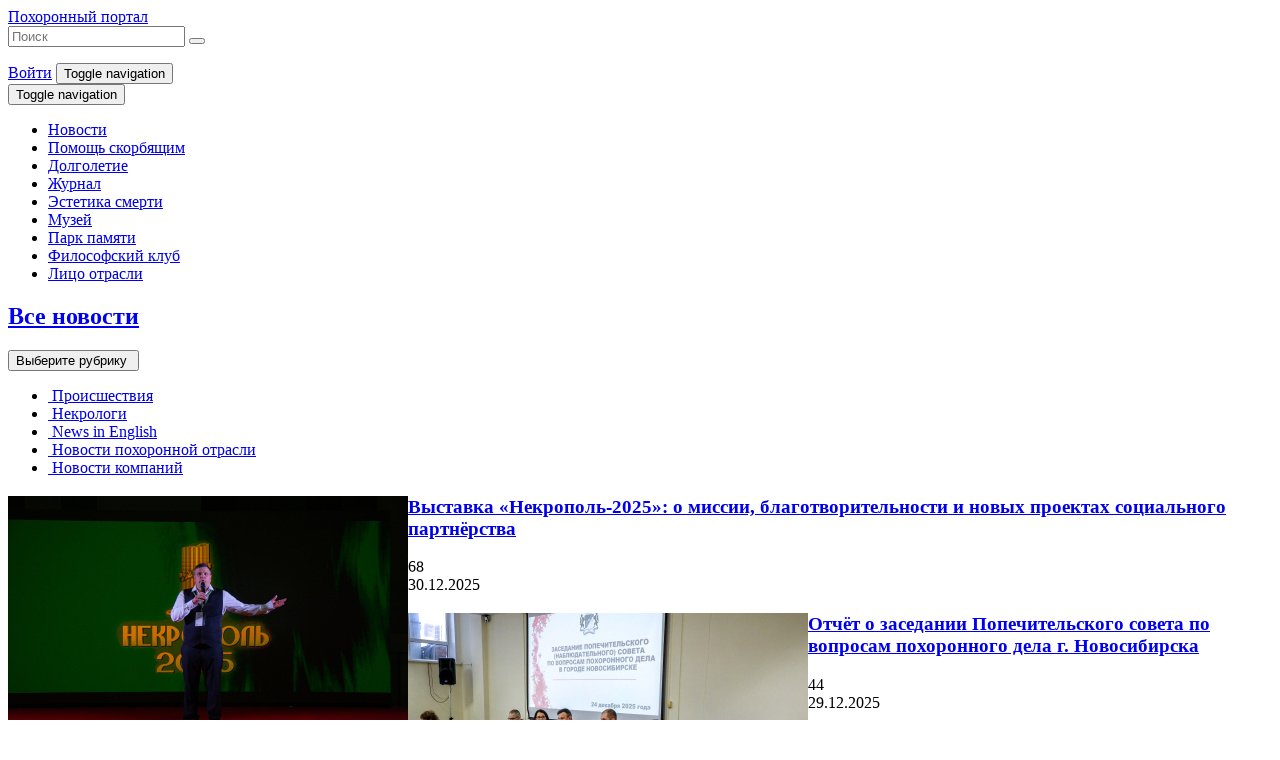

--- FILE ---
content_type: text/html; charset=UTF-8
request_url: https://funeralportal.ru/funeralportal/detail.php?ID=4650
body_size: 29190
content:


<HTML lang="en">

<HEAD>
    <meta name="verify-admitad" content="03fc8b3e58"/>
    <meta http-equiv="X-UA-Compatible" content="IE=edge">
    <meta name="viewport" content="width=device-width, initial-scale=1">

	    <meta property="og:url" content="https://funeralportal.ru/funeralportal/detail.php">
    <meta property="og:type" content="website">
    <meta property="og:title" content="Справочная информация для похоронных профессионалов">
    <meta property="og:description" content="Приветствуем Вас на Всероссийском похоронном портале. Слово «портал» в переводе означает «вход», «ворота». Поэтому цель нашего сайта — предоставить вам возможность получить всеобъемлющую информацию о похоронной отрасли в России и за рубежом, — своеобразный вход в отрасль. Сайт предназначен как для специалистов похоронного дела, так и для тех, кому интересны темы истории, философии, психологии смерти, умирания, загробной жизни, похоронной культуры разных народов и вероисповеданий.  Миссия Похоронного портала — знакомить посетителей с новыми тенденциями в похоронной отрасли России и мира, пропагандировать современные, инновационные подходы к организации похоронного дела с целью повышения качества похоронного обслуживания, возрождения культуры погребения и сохранения памяти.">
    <meta property="og:image" content="">

    <title>Справочная информация для похоронных профессионалов</title>

	<meta http-equiv="Content-Type" content="text/html; charset=UTF-8" />
<meta name="robots" content="follow" />
<meta name="keywords" content="жизнь, смерть, похороны, ритуалы" />
<meta name="description" content="Приветствуем Вас на Всероссийском похоронном портале. Слово «портал» в переводе означает «вход», «ворота». Поэтому цель нашего сайта — предоставить вам возможность получить всеобъемлющую информацию о похоронной отрасли в России и за рубежом, — своеобразный вход в отрасль. Сайт предназначен как для специалистов похоронного дела, так и для тех, кому интересны темы истории, философии, психологии смерти, умирания, загробной жизни, похоронной культуры разных народов и вероисповеданий.  Миссия Похоронного портала — знакомить посетителей с новыми тенденциями в похоронной отрасли России и мира, пропагандировать современные, инновационные подходы к организации похоронного дела с целью повышения качества похоронного обслуживания, возрождения культуры погребения и сохранения памяти." />
<script data-skip-moving="true">(function(w, d, n) {var cl = "bx-core";var ht = d.documentElement;var htc = ht ? ht.className : undefined;if (htc === undefined || htc.indexOf(cl) !== -1){return;}var ua = n.userAgent;if (/(iPad;)|(iPhone;)/i.test(ua)){cl += " bx-ios";}else if (/Windows/i.test(ua)){cl += ' bx-win';}else if (/Macintosh/i.test(ua)){cl += " bx-mac";}else if (/Linux/i.test(ua) && !/Android/i.test(ua)){cl += " bx-linux";}else if (/Android/i.test(ua)){cl += " bx-android";}cl += (/(ipad|iphone|android|mobile|touch)/i.test(ua) ? " bx-touch" : " bx-no-touch");cl += w.devicePixelRatio && w.devicePixelRatio >= 2? " bx-retina": " bx-no-retina";if (/AppleWebKit/.test(ua)){cl += " bx-chrome";}else if (/Opera/.test(ua)){cl += " bx-opera";}else if (/Firefox/.test(ua)){cl += " bx-firefox";}ht.className = htc ? htc + " " + cl : cl;})(window, document, navigator);</script>


<link href="/bitrix/js/intranet/intranet-common.css?169104003966709" type="text/css"  rel="stylesheet" />
<link href="/bitrix/js/socialservices/css/ss.css?16632231455185" type="text/css"  rel="stylesheet" />
<link href="/bitrix/js/ui/design-tokens/dist/ui.design-tokens.css?171946302526358" type="text/css"  rel="stylesheet" />
<link href="/bitrix/cache/css/s1/funeralportal/page_21ae7ada489fbd06b02ea350d76fd1a5/page_21ae7ada489fbd06b02ea350d76fd1a5_v1.css?17507373453788" type="text/css"  rel="stylesheet" />
<link href="/bitrix/cache/css/s1/funeralportal/template_c41f108f49b9c9e33ab92f97feefa50a/template_c41f108f49b9c9e33ab92f97feefa50a_v1.css?1750737322223345" type="text/css"  data-template-style="true" rel="stylesheet" />
<link href="/bitrix/panel/main/popup.css?169104006122696" type="text/css"  data-template-style="true"  rel="stylesheet" />







    <meta name="cmsmagazine" content="64c9a5384912363b72f2f8e63120a537"/>
</HEAD>

<BODY>


<!--Wrapper-->
<div class="page  ">

    <!--Header-->
    <div class="container">

        <div class="page__header margin-bottom-30 width-100">
            <header class="header">
                <div class="flex justify-content-between align-items-center sm-flex-direction-column margin-bottom-15">
                    <!--Logo-->
                    <div class="logo">
                        <div class="logo__bg">
							                                <a href="/"
                                   class="logo__text link link_white"
                                >Похоронный портал                                </a>
							                        </div>
                    </div>
                    <div class="flex justify-content-between align-items-center width-50 sm-width-100">
                        <!--Search-->
						<!--'start_frame_cache_Yt7gcC'-->
    <div class="search hidden-print">
        <form action="/search/index.php" class="search__form ">
                            <input type="text" class="search__input" placeholder="Поиск" name="q" value="">
                        <button name="s" type="submit" class="search__button"><i class="fa fa-search"></i></button>
        </form>
    </div>

<!--'end_frame_cache_Yt7gcC'-->                        <!--User-->
						                            <a href="#" class="link link_white" data-toggle="modal" data-target="#m-login"><i
                                        class="fas fa-sign-in-alt"></i> Войти</a>
						
                        <!--Toggle Top Menu-->
                        <button type="button" class="navbar-toggle collapsed hidden" data-toggle="collapse"
                                data-target="#main-menu" aria-expanded="false">
                            <span class="sr-only">Toggle navigation</span>
                            <span class="icon-bar"></span>
                            <span class="icon-bar"></span>
                            <span class="icon-bar"></span>
                        </button>

                    </div>

                </div>
                <nav class="navbar navbar-default">

                    <!--Toggle Top Menu-->
                    <div class="navbar-header">
                        <button type="button" class="navbar-toggle collapsed" data-toggle="collapse"
                                data-target="#main-menu" aria-expanded="false">
                            <span class="sr-only">Toggle navigation</span>
                            <span class="icon-bar"></span>
                            <span class="icon-bar"></span>
                            <span class="icon-bar"></span>
                        </button>
                    </div>

                    <!--Top Menu-->
                    <div class="collapse navbar-collapse hidden-print" id="main-menu">
						<!--'start_frame_cache_LkGdQn'-->    <ul class="nav navbar-nav">
	    
		    		                <li><a href="/news/" target="_self">Новости</a></li>
	    
	    
		    		                <li><a href="/library/1065/" target="_self">Помощь скорбящим</a></li>
	    
	    
		    		                <li><a href="/library/1546/" target="_self">Долголетие</a></li>
	    
	    
		    		                <li><a href="/magazine/" target="_self">Журнал</a></li>
	    
	    
		    		                <li><a href="/library/1548/" target="_self">Эстетика смерти</a></li>
	    
	    
		    		                <li><a href="https://musei-smerti.ru/" target="_blank">Музей</a></li>
	    
	    
		    		                <li><a href="http://memory.funeralportal.ru/" target="_blank">Парк памяти</a></li>
	    
	    
		    		                <li><a href="/library/1544" target="_self">Философский клуб</a></li>
	    
	    
		    		                <li><a href="/vote/1655/" target="_self">Лицо отрасли</a></li>
	    
	        </ul>
<!--'end_frame_cache_LkGdQn'-->                    </div>

                    <!--Sub Menu-->
                    <div class="collapse navbar-collapse hidden-print" id="sub-menu">
						<!--'start_frame_cache_XEVOpk'-->
<!--'end_frame_cache_XEVOpk'-->                    </div>

                </nav>

            </header>
            <div class="ribbon hidden-xs"></div>
        </div>

    </div>

    <!--Content-->
    <main class="page__content container">

        <div class="row margin-bottom-30">

            <!--Main-->
            <div class="col-lg-9 col-md-9 col-sm-12 col-xs-12">


<!--News List-->
<div class="news__list">

    <div class="title flex justify-content-between align-items-center xs-align-items-start">
        <!--IB-->
        <div class="flex align-items-center xs-flex-direction-column xs-align-items-start">
            <!--IB Title-->
            <h2>
                <a href="/news/">Все новости</a>
            </h2>
	                        <!--IB Sections-->
                <div class="sections dropdown">
                    <button class="dropdown-toggle" type="button" id="sections-2" data-toggle="dropdown" aria-haspopup="true" aria-expanded="true">
                        Выберите рубрику&nbsp;<i class="fas fa-caret-down"></i>
                    </button>
                    <ul class="dropdown-menu" aria-labelledby="sections-2">
				                                    <li>
                                <a href="/news/1167/">
                                    <i class="fas fa-angle-right"></i>&nbsp;Происшествия                                 </a>
                            </li>
				                                    <li>
                                <a href="/news/1034/">
                                    <i class="fas fa-angle-right"></i>&nbsp;Некрологи                                </a>
                            </li>
				                                    <li>
                                <a href="/news/1054/">
                                    <i class="fas fa-angle-right"></i>&nbsp;News in English                                </a>
                            </li>
				                                    <li>
                                <a href="/news/1070/">
                                    <i class="fas fa-angle-right"></i>&nbsp;Новости похоронной отрасли                                </a>
                            </li>
				                                    <li>
                                <a href="/news/1611/">
                                    <i class="fas fa-angle-right"></i>&nbsp;Новости компаний                                </a>
                            </li>
				                            </ul>
                </div>
	                </div>
                <!--RSS-->
        <div>
                        <a href="/rss/news/" class="icon" title="Подписаться на RSS рассылку">
                            <i class="fas fa-rss"></i>
            </a>
        </div>
            </div>

	
    <div class="row">

	    	    
		    
		                <!--News Item-->
            <div class="news__item item-big col-lg-12" id="bx_3218110189_189590">
                <div class="row">
                    <!--Image-->
                    <div class="col-lg-6 col-md-6 col-sm-6 col-xs-12">
					    						                                    <a href="/news/1070/189590.html"><img
                                            class="image img-responsive"
                                            border="0"
                                            src="/upload/iblock/65c/7wnyp1gha7rcyq7ltzhe09vpklk3i4fc/IMG_0387.jpg"
                                            width="400"
                                            height="259"
                                            alt="Выставка «Некрополь-2025»: о миссии, благотворительности и новых проектах социального партнёрства - Похоронный портал"
                                            title="Выставка «Некрополь-2025»: о миссии, благотворительности и новых проектах социального партнёрства - Похоронный портал"
                                            style="float:left"
                                    /></a>
						    					                        </div>
                    <!--Info-->
                    <div class="col-lg-6 col-md-6 col-sm-6 col-xs-12 no-gutters-left">
	                                                <!--Title-->
                            <div class="title">
	                            <h3>
		                                                                    <a href="/news/1070/189590.html" class="link link_primary link_left">Выставка «Некрополь-2025»: о миссии, благотворительности и новых проектах социального партнёрства</a>
		                                                            </h3>
                            </div>
	                                                                        <!--Short Desc-->
                            <div class="short-desc">
		                                                    </div>
                                                <!--Meta-->
					    <div class="meta">
                            <!--Count Show-->
                            <div class="show">
                                <i class="fas fa-eye"></i> 68                            </div>
						                                    <!--Date-->
                                <div class="date">
                                    <i class="fas fa-calendar-alt"></i> 30.12.2025                                </div>
						                            </div>
                    </div>
                </div>
            </div>
	    
		    
		                <!--News Item-->
            <div class="news__item col-lg-4 col-md-4 col-sm-6 col-xs-12" id="bx_3218110189_189589">
                <div class="row">
                    <!--Image-->
                    <div class="col-lg-6 col-md-6 col-sm-6 col-xs-12">
					    						                                    <a href="/news/1070/189589.html"><img
                                            class="image img-responsive"
                                            border="0"
                                            src="/upload/iblock/814/1nsugbj4ixk9e15qlhclcpntaj9cjk80/29_12_2025_obschaya.jpg"
                                            width="400"
                                            height="266"
                                            alt="Отчёт о заседании Попечительского совета по вопросам похоронного дела г. Новосибирска - Похоронный портал"
                                            title="Отчёт о заседании Попечительского совета по вопросам похоронного дела г. Новосибирска - Похоронный портал"
                                            style="float:left"
                                    /></a>
						    					                        </div>
                    <!--Info-->
                    <div class="col-lg-6 col-md-6 col-sm-6 col-xs-12 no-gutters-left">
	                                                <!--Title-->
                            <div class="title">
	                            <h3>
		                                                                    <a href="/news/1070/189589.html" class="link link_primary link_left">Отчёт о заседании Попечительского совета по вопросам похоронного дела г. Новосибирска</a>
		                                                            </h3>
                            </div>
	                                                                    <!--Meta-->
					    <div class="meta">
                            <!--Count Show-->
                            <div class="show">
                                <i class="fas fa-eye"></i> 44                            </div>
						                                    <!--Date-->
                                <div class="date">
                                    <i class="fas fa-calendar-alt"></i> 29.12.2025                                </div>
						                            </div>
                    </div>
                </div>
            </div>
	    
		    
		                <!--News Item-->
            <div class="news__item col-lg-4 col-md-4 col-sm-6 col-xs-12" id="bx_3218110189_189588">
                <div class="row">
                    <!--Image-->
                    <div class="col-lg-6 col-md-6 col-sm-6 col-xs-12">
					    						                                    <a href="/news/1034/189588.html"><img
                                            class="image img-responsive"
                                            border="0"
                                            src="/upload/iblock/b47/qj05v00m3f5soisfjpd6v47v3hvwxt6w/umerla_aktrisa_vera_alentova_zvezda_filmov_moskva_slezam_ne_verit_i_shirli_myrli_1766662981361570230.jpg"
                                            width="400"
                                            height="266"
                                            alt="Ушла из жизни Вера Алентова  - Похоронный портал"
                                            title="Ушла из жизни Вера Алентова  - Похоронный портал"
                                            style="float:left"
                                    /></a>
						    					                        </div>
                    <!--Info-->
                    <div class="col-lg-6 col-md-6 col-sm-6 col-xs-12 no-gutters-left">
	                                                <!--Title-->
                            <div class="title">
	                            <h3>
		                                                                    <a href="/news/1034/189588.html" class="link link_primary link_left">Ушла из жизни Вера Алентова </a>
		                                                            </h3>
                            </div>
	                                                                    <!--Meta-->
					    <div class="meta">
                            <!--Count Show-->
                            <div class="show">
                                <i class="fas fa-eye"></i> 46                            </div>
						                                    <!--Date-->
                                <div class="date">
                                    <i class="fas fa-calendar-alt"></i> 25.12.2025                                </div>
						                            </div>
                    </div>
                </div>
            </div>
	    
		    
		                <!--News Item-->
            <div class="news__item col-lg-4 col-md-4 col-sm-6 col-xs-12" id="bx_3218110189_189587">
                <div class="row">
                    <!--Image-->
                    <div class="col-lg-6 col-md-6 col-sm-6 col-xs-12">
					    						                                    <a href="/news/1070/189587.html"><img
                                            class="image img-responsive"
                                            border="0"
                                            src="/upload/iblock/874/ext9alqd9z0lezflr1029sdzjbx7fk9e/DSC07909.jpg"
                                            width="400"
                                            height="266"
                                            alt="Как сохранять традиции: православные каноны погребения и поминок на выставке «Некрополь - 2025» - Похоронный портал"
                                            title="Как сохранять традиции: православные каноны погребения и поминок на выставке «Некрополь - 2025» - Похоронный портал"
                                            style="float:left"
                                    /></a>
						    					                        </div>
                    <!--Info-->
                    <div class="col-lg-6 col-md-6 col-sm-6 col-xs-12 no-gutters-left">
	                                                <!--Title-->
                            <div class="title">
	                            <h3>
		                                                                    <a href="/news/1070/189587.html" class="link link_primary link_left">Как сохранять традиции: православные каноны погребения и поминок на выставке «Некрополь - 2025»</a>
		                                                            </h3>
                            </div>
	                                                                    <!--Meta-->
					    <div class="meta">
                            <!--Count Show-->
                            <div class="show">
                                <i class="fas fa-eye"></i> 353                            </div>
						                                    <!--Date-->
                                <div class="date">
                                    <i class="fas fa-calendar-alt"></i> 15.12.2025                                </div>
						                            </div>
                    </div>
                </div>
            </div>
	    
		    
		                <!--News Item-->
            <div class="news__item col-lg-4 col-md-4 col-sm-6 col-xs-12" id="bx_3218110189_189586">
                <div class="row">
                    <!--Image-->
                    <div class="col-lg-6 col-md-6 col-sm-6 col-xs-12">
					    						                                    <a href="/news/1070/189586.html"><img
                                            class="image img-responsive"
                                            border="0"
                                            src="/upload/iblock/d64/7bdybq6tzq2sxdx40oyfpy4cltknzyfv/DSC09150.jpg"
                                            width="400"
                                            height="266"
                                            alt="Как развивается искусство прощания: выставка «Некрополь» и конкурс профессионального мастерства траурных церемониймейстеров - Похоронный портал"
                                            title="Как развивается искусство прощания: выставка «Некрополь» и конкурс профессионального мастерства траурных церемониймейстеров - Похоронный портал"
                                            style="float:left"
                                    /></a>
						    					                        </div>
                    <!--Info-->
                    <div class="col-lg-6 col-md-6 col-sm-6 col-xs-12 no-gutters-left">
	                                                <!--Title-->
                            <div class="title">
	                            <h3>
		                                                                    <a href="/news/1070/189586.html" class="link link_primary link_left">Как развивается искусство прощания: выставка «Некрополь» и конкурс профессионального мастерства траурных церемониймейстеров</a>
		                                                            </h3>
                            </div>
	                                                                    <!--Meta-->
					    <div class="meta">
                            <!--Count Show-->
                            <div class="show">
                                <i class="fas fa-eye"></i> 381                            </div>
						                                    <!--Date-->
                                <div class="date">
                                    <i class="fas fa-calendar-alt"></i> 11.12.2025                                </div>
						                            </div>
                    </div>
                </div>
            </div>
	    
		    
		                <!--News Item-->
            <div class="news__item col-lg-4 col-md-4 col-sm-6 col-xs-12" id="bx_3218110189_189584">
                <div class="row">
                    <!--Image-->
                    <div class="col-lg-6 col-md-6 col-sm-6 col-xs-12">
					    						                                    <a href="/news/1070/189584.html"><img
                                            class="image img-responsive"
                                            border="0"
                                            src="/upload/iblock/0ef/cpkp5h2cwzvy2u54ws4e3ebda2um9ssu/IMG_0274.jpg"
                                            width="400"
                                            height="202"
                                            alt="Выставка «Некрополь» открывает новые горизонты - Похоронный портал"
                                            title="Выставка «Некрополь» открывает новые горизонты - Похоронный портал"
                                            style="float:left"
                                    /></a>
						    					                        </div>
                    <!--Info-->
                    <div class="col-lg-6 col-md-6 col-sm-6 col-xs-12 no-gutters-left">
	                                                <!--Title-->
                            <div class="title">
	                            <h3>
		                                                                    <a href="/news/1070/189584.html" class="link link_primary link_left">Выставка «Некрополь» открывает новые горизонты</a>
		                                                            </h3>
                            </div>
	                                                                    <!--Meta-->
					    <div class="meta">
                            <!--Count Show-->
                            <div class="show">
                                <i class="fas fa-eye"></i> 778                            </div>
						                                    <!--Date-->
                                <div class="date">
                                    <i class="fas fa-calendar-alt"></i> 04.12.2025                                </div>
						                            </div>
                    </div>
                </div>
            </div>
	    
		    
		                <!--News Item-->
            <div class="news__item col-lg-4 col-md-4 col-sm-6 col-xs-12" id="bx_3218110189_189582">
                <div class="row">
                    <!--Image-->
                    <div class="col-lg-6 col-md-6 col-sm-6 col-xs-12">
					    						                                    <a href="/news/1070/189582.html"><img
                                            class="image img-responsive"
                                            border="0"
                                            src="/upload/iblock/79a/213l9xr5afcb8vi1cmw51q4wc3iziqnt/photo_2025_09_09_17_09_00.jpg"
                                            width="225"
                                            height="300"
                                            alt="Россия выступила на конкурсе скоростной копки могил в Венгрии - Похоронный портал"
                                            title="Россия выступила на конкурсе скоростной копки могил в Венгрии - Похоронный портал"
                                            style="float:left"
                                    /></a>
						    					                        </div>
                    <!--Info-->
                    <div class="col-lg-6 col-md-6 col-sm-6 col-xs-12 no-gutters-left">
	                                                <!--Title-->
                            <div class="title">
	                            <h3>
		                                                                    <a href="/news/1070/189582.html" class="link link_primary link_left">Россия выступила на конкурсе скоростной копки могил в Венгрии</a>
		                                                            </h3>
                            </div>
	                                                                    <!--Meta-->
					    <div class="meta">
                            <!--Count Show-->
                            <div class="show">
                                <i class="fas fa-eye"></i> 649                            </div>
						                                    <!--Date-->
                                <div class="date">
                                    <i class="fas fa-calendar-alt"></i> 09.09.2025                                </div>
						                            </div>
                    </div>
                </div>
            </div>
	    
		    
		                <!--News Item-->
            <div class="news__item col-lg-4 col-md-4 col-sm-6 col-xs-12" id="bx_3218110189_189581">
                <div class="row">
                    <!--Image-->
                    <div class="col-lg-6 col-md-6 col-sm-6 col-xs-12">
					    						                                    <a href="/news/1070/189581.html"><img
                                            class="image img-responsive"
                                            border="0"
                                            src="/upload/iblock/afe/21y6bfzs8q06lhxbtq680daqqp2sd85r/photo_2025_08_20_13_42_38.jpg"
                                            width="225"
                                            height="300"
                                            alt="Наталья Савченко выпустила юридический сборник - Похоронный портал"
                                            title="Наталья Савченко выпустила юридический сборник - Похоронный портал"
                                            style="float:left"
                                    /></a>
						    					                        </div>
                    <!--Info-->
                    <div class="col-lg-6 col-md-6 col-sm-6 col-xs-12 no-gutters-left">
	                                                <!--Title-->
                            <div class="title">
	                            <h3>
		                                                                    <a href="/news/1070/189581.html" class="link link_primary link_left">Наталья Савченко выпустила юридический сборник</a>
		                                                            </h3>
                            </div>
	                                                                    <!--Meta-->
					    <div class="meta">
                            <!--Count Show-->
                            <div class="show">
                                <i class="fas fa-eye"></i> 528                            </div>
						                                    <!--Date-->
                                <div class="date">
                                    <i class="fas fa-calendar-alt"></i> 25.08.2025                                </div>
						                            </div>
                    </div>
                </div>
            </div>
	    
		    
		                <!--News Item-->
            <div class="news__item col-lg-4 col-md-4 col-sm-6 col-xs-12" id="bx_3218110189_189579">
                <div class="row">
                    <!--Image-->
                    <div class="col-lg-6 col-md-6 col-sm-6 col-xs-12">
					    						                                    <a href="/news/1167/189579.html"><img
                                            class="image img-responsive"
                                            border="0"
                                            src="/upload/iblock/f87/g1xnc69u69ranfnyi9gy3zpu7rrdc79w/owl_detail_620_720b70c6a0fd565a1a2446efdd92b15f.jpg"
                                            width="400"
                                            height="267"
                                            alt="В Ставропольском крае сгорело кладбище - Похоронный портал"
                                            title="В Ставропольском крае сгорело кладбище - Похоронный портал"
                                            style="float:left"
                                    /></a>
						    					                        </div>
                    <!--Info-->
                    <div class="col-lg-6 col-md-6 col-sm-6 col-xs-12 no-gutters-left">
	                                                <!--Title-->
                            <div class="title">
	                            <h3>
		                                                                    <a href="/news/1167/189579.html" class="link link_primary link_left">В Ставропольском крае сгорело кладбище</a>
		                                                            </h3>
                            </div>
	                                                                    <!--Meta-->
					    <div class="meta">
                            <!--Count Show-->
                            <div class="show">
                                <i class="fas fa-eye"></i> 474                            </div>
						                                    <!--Date-->
                                <div class="date">
                                    <i class="fas fa-calendar-alt"></i> 20.08.2025                                </div>
						                            </div>
                    </div>
                </div>
            </div>
	    
		    
		                <!--News Item-->
            <div class="news__item col-lg-4 col-md-4 col-sm-6 col-xs-12" id="bx_3218110189_189566">
                <div class="row">
                    <!--Image-->
                    <div class="col-lg-6 col-md-6 col-sm-6 col-xs-12">
					    						                                    <a href="/news/1070/189566.html"><img
                                            class="image img-responsive"
                                            border="0"
                                            src="/upload/iblock/e54/s559e7clai8fby02stbp0mz02sz1si20/image_07_08_25_11_56_41.jpeg"
                                            width="225"
                                            height="300"
                                            alt="В Тюмени выбрали лучших танатопрактиков и церемониймейстеров 2025 года - Похоронный портал"
                                            title="В Тюмени выбрали лучших танатопрактиков и церемониймейстеров 2025 года - Похоронный портал"
                                            style="float:left"
                                    /></a>
						    					                        </div>
                    <!--Info-->
                    <div class="col-lg-6 col-md-6 col-sm-6 col-xs-12 no-gutters-left">
	                                                <!--Title-->
                            <div class="title">
	                            <h3>
		                                                                    <a href="/news/1070/189566.html" class="link link_primary link_left">В Тюмени выбрали лучших танатопрактиков и церемониймейстеров 2025 года</a>
		                                                            </h3>
                            </div>
	                                                                    <!--Meta-->
					    <div class="meta">
                            <!--Count Show-->
                            <div class="show">
                                <i class="fas fa-eye"></i> 550                            </div>
						                                    <!--Date-->
                                <div class="date">
                                    <i class="fas fa-calendar-alt"></i> 12.08.2025                                </div>
						                            </div>
                    </div>
                </div>
            </div>
	    
    </div>

	
</div>



<!--News List-->
<div class="news__list">

    <div class="title flex justify-content-between align-items-center xs-align-items-start">
        <!--IB-->
        <div class="flex align-items-center xs-flex-direction-column xs-align-items-start">
            <!--IB Title-->
            <h2>
                <a href="/library/1546/">Долголетие</a>
            </h2>
	                        <!--IB Sections-->
                <div class="sections dropdown">
                    <button class="dropdown-toggle" type="button" id="sections-6" data-toggle="dropdown" aria-haspopup="true" aria-expanded="true">
                        Выберите рубрику&nbsp;<i class="fas fa-caret-down"></i>
                    </button>
                    <ul class="dropdown-menu" aria-labelledby="sections-6">
				                                    <li>
                                <a href="/library/1555/">
                                    <i class="fas fa-angle-right"></i>&nbsp;Продлить жизнь                                </a>
                            </li>
				                                    <li>
                                <a href="/library/1439/">
                                    <i class="fas fa-angle-right"></i>&nbsp;Здоровье и долголетие                                </a>
                            </li>
				                                    <li>
                                <a href="/library/1547/">
                                    <i class="fas fa-angle-right"></i>&nbsp;Наука для жизни                                </a>
                            </li>
				                                    <li>
                                <a href="/library/1556/">
                                    <i class="fas fa-angle-right"></i>&nbsp;Паллиативная медицина                                </a>
                            </li>
				                                    <li>
                                <a href="/library/1064/">
                                    <i class="fas fa-angle-right"></i>&nbsp;Смертельные болезни                                </a>
                            </li>
				                                    <li>
                                <a href="/library/1445/">
                                    <i class="fas fa-angle-right"></i>&nbsp;Смертельные зависимости                                </a>
                            </li>
				                                    <li>
                                <a href="/library/1554/">
                                    <i class="fas fa-angle-right"></i>&nbsp;Библиотека                                </a>
                            </li>
				                            </ul>
                </div>
	                </div>
                <!--RSS-->
        <div>
                        <a href="/rss/articles/" class="icon" title="Подписаться на RSS рассылку">
                            <i class="fas fa-rss"></i>
            </a>
        </div>
            </div>

	
    <div class="row">

	    	    
		    
		                <!--News Item-->
            <div class="news__item item-big col-lg-12" id="bx_651765591_189512">
                <div class="row">
                    <!--Image-->
                    <div class="col-lg-6 col-md-6 col-sm-6 col-xs-12">
					    						                                    <a href="/library/1439/189512.html"><img
                                            class="image img-responsive"
                                            border="0"
                                            src="/upload/iblock/57b/b7nhudwx9bsz6thwn3az1e7hbpr2wzr1/vvelikobritaniiprotestiruyutmozgovoyimplantatdlyalecheniyadepressii.png"
                                            width="400"
                                            height="267"
                                            alt="В Великобритании протестируют мозговой имплантат для лечения депрессии "
                                            title="В Великобритании протестируют мозговой имплантат для лечения депрессии "
                                            style="float:left"
                                    /></a>
						    					                        </div>
                    <!--Info-->
                    <div class="col-lg-6 col-md-6 col-sm-6 col-xs-12 no-gutters-left">
	                                                <!--Title-->
                            <div class="title">
	                            <h3>
		                                                                    <a href="/library/1439/189512.html" class="link link_primary link_left">В Великобритании протестируют мозговой имплантат для лечения депрессии </a>
		                                                            </h3>
                            </div>
	                                                                        <!--Short Desc-->
                            <div class="short-desc">
		                                                    </div>
                                                <!--Meta-->
					    <div class="meta">
                            <!--Count Show-->
                            <div class="show">
                                <i class="fas fa-eye"></i> 828                            </div>
						                                    <!--Date-->
                                <div class="date">
                                    <i class="fas fa-calendar-alt"></i> 27.01.2025                                </div>
						                            </div>
                    </div>
                </div>
            </div>
	    
		    
		                <!--News Item-->
            <div class="news__item col-lg-4 col-md-4 col-sm-6 col-xs-12" id="bx_651765591_189390">
                <div class="row">
                    <!--Image-->
                    <div class="col-lg-6 col-md-6 col-sm-6 col-xs-12">
					    						                                    <a href="/library/1547/189390.html"><img
                                            class="image img-responsive"
                                            border="0"
                                            src="/upload/iblock/fd5/bgj1z535djdltkt881f9d1taomox4vb9/vufenauchilissozdavat3dimplantykosteycherepa.jpg"
                                            width="400"
                                            height="248"
                                            alt="В Уфе научились создавать 3D-импланты костей черепа"
                                            title="В Уфе научились создавать 3D-импланты костей черепа"
                                            style="float:left"
                                    /></a>
						    					                        </div>
                    <!--Info-->
                    <div class="col-lg-6 col-md-6 col-sm-6 col-xs-12 no-gutters-left">
	                                                <!--Title-->
                            <div class="title">
	                            <h3>
		                                                                    <a href="/library/1547/189390.html" class="link link_primary link_left">В Уфе научились создавать 3D-импланты костей черепа</a>
		                                                            </h3>
                            </div>
	                                                                    <!--Meta-->
					    <div class="meta">
                            <!--Count Show-->
                            <div class="show">
                                <i class="fas fa-eye"></i> 1107                            </div>
						                                    <!--Date-->
                                <div class="date">
                                    <i class="fas fa-calendar-alt"></i> 09.08.2024                                </div>
						                            </div>
                    </div>
                </div>
            </div>
	    
		    
		                <!--News Item-->
            <div class="news__item col-lg-4 col-md-4 col-sm-6 col-xs-12" id="bx_651765591_189379">
                <div class="row">
                    <!--Image-->
                    <div class="col-lg-6 col-md-6 col-sm-6 col-xs-12">
					    						                                    <a href="/library/1547/189379.html"><img
                                            class="image img-responsive"
                                            border="0"
                                            src="/upload/iblock/c26/v6r49lyb38qi80kvkjb7kh82320h1l64/kakporechiponyatchtouvasdiabetvtorogotipa.png"
                                            width="400"
                                            height="266"
                                            alt="Как по речи понять, что у вас диабет второго типа"
                                            title="Как по речи понять, что у вас диабет второго типа"
                                            style="float:left"
                                    /></a>
						    					                        </div>
                    <!--Info-->
                    <div class="col-lg-6 col-md-6 col-sm-6 col-xs-12 no-gutters-left">
	                                                <!--Title-->
                            <div class="title">
	                            <h3>
		                                                                    <a href="/library/1547/189379.html" class="link link_primary link_left">Как по речи понять, что у вас диабет второго типа</a>
		                                                            </h3>
                            </div>
	                                                                    <!--Meta-->
					    <div class="meta">
                            <!--Count Show-->
                            <div class="show">
                                <i class="fas fa-eye"></i> 1212                            </div>
						                                    <!--Date-->
                                <div class="date">
                                    <i class="fas fa-calendar-alt"></i> 25.07.2024                                </div>
						                            </div>
                    </div>
                </div>
            </div>
	    
		    
		                <!--News Item-->
            <div class="news__item col-lg-4 col-md-4 col-sm-6 col-xs-12" id="bx_651765591_189373">
                <div class="row">
                    <!--Image-->
                    <div class="col-lg-6 col-md-6 col-sm-6 col-xs-12">
					    						                                    <a href="/library/1439/189373.html"><img
                                            class="image img-responsive"
                                            border="0"
                                            src="/upload/iblock/13d/5log6dqk9kufrn1s23dhb6hvb9vf0mum/uchenyeznayutkakuvidetboleznaltsgeymeraza6letdoeenachala.jpg"
                                            width="400"
                                            height="209"
                                            alt="Ученые знают, как увидеть болезнь Альцгеймера за 6 лет до ее начала"
                                            title="Ученые знают, как увидеть болезнь Альцгеймера за 6 лет до ее начала"
                                            style="float:left"
                                    /></a>
						    					                        </div>
                    <!--Info-->
                    <div class="col-lg-6 col-md-6 col-sm-6 col-xs-12 no-gutters-left">
	                                                <!--Title-->
                            <div class="title">
	                            <h3>
		                                                                    <a href="/library/1439/189373.html" class="link link_primary link_left">Ученые знают, как увидеть болезнь Альцгеймера за 6 лет до ее начала</a>
		                                                            </h3>
                            </div>
	                                                                    <!--Meta-->
					    <div class="meta">
                            <!--Count Show-->
                            <div class="show">
                                <i class="fas fa-eye"></i> 1116                            </div>
						                                    <!--Date-->
                                <div class="date">
                                    <i class="fas fa-calendar-alt"></i> 13.07.2024                                </div>
						                            </div>
                    </div>
                </div>
            </div>
	    
		    
		                <!--News Item-->
            <div class="news__item col-lg-4 col-md-4 col-sm-6 col-xs-12" id="bx_651765591_189349">
                <div class="row">
                    <!--Image-->
                    <div class="col-lg-6 col-md-6 col-sm-6 col-xs-12">
					    						                                    <a href="/library/1547/189349.html"><img
                                            class="image img-responsive"
                                            border="0"
                                            src="/upload/iblock/5c5/m12jxe7uesre7s53scxnt7mlx7igl84k/nachnutlivyrashchivatorgany.png"
                                            width="400"
                                            height="257"
                                            alt="Начнут ли выращивать органы?"
                                            title="Начнут ли выращивать органы?"
                                            style="float:left"
                                    /></a>
						    					                        </div>
                    <!--Info-->
                    <div class="col-lg-6 col-md-6 col-sm-6 col-xs-12 no-gutters-left">
	                                                <!--Title-->
                            <div class="title">
	                            <h3>
		                                                                    <a href="/library/1547/189349.html" class="link link_primary link_left">Начнут ли выращивать органы?</a>
		                                                            </h3>
                            </div>
	                                                                    <!--Meta-->
					    <div class="meta">
                            <!--Count Show-->
                            <div class="show">
                                <i class="fas fa-eye"></i> 1017                            </div>
						                                    <!--Date-->
                                <div class="date">
                                    <i class="fas fa-calendar-alt"></i> 01.07.2024                                </div>
						                            </div>
                    </div>
                </div>
            </div>
	    
		    
		                <!--News Item-->
            <div class="news__item col-lg-4 col-md-4 col-sm-6 col-xs-12" id="bx_651765591_189346">
                <div class="row">
                    <!--Image-->
                    <div class="col-lg-6 col-md-6 col-sm-6 col-xs-12">
					    						                                    <a href="/library/1555/189346.html"><img
                                            class="image img-responsive"
                                            border="0"
                                            src="/upload/iblock/36c/qbxptkifi1wvuv73lgd8eci90mswy1d1/milliarderproshelzapreshchennuyugennuyuterapiyuradibessmertiya.png"
                                            width="400"
                                            height="237"
                                            alt="Миллиардер прошел запрещенную генную терапию ради бессмертия"
                                            title="Миллиардер прошел запрещенную генную терапию ради бессмертия"
                                            style="float:left"
                                    /></a>
						    					                        </div>
                    <!--Info-->
                    <div class="col-lg-6 col-md-6 col-sm-6 col-xs-12 no-gutters-left">
	                                                <!--Title-->
                            <div class="title">
	                            <h3>
		                                                                    <a href="/library/1555/189346.html" class="link link_primary link_left">Миллиардер прошел запрещенную генную терапию ради бессмертия</a>
		                                                            </h3>
                            </div>
	                                                                    <!--Meta-->
					    <div class="meta">
                            <!--Count Show-->
                            <div class="show">
                                <i class="fas fa-eye"></i> 1256                            </div>
						                                    <!--Date-->
                                <div class="date">
                                    <i class="fas fa-calendar-alt"></i> 27.06.2024                                </div>
						                            </div>
                    </div>
                </div>
            </div>
	    
		    
		                <!--News Item-->
            <div class="news__item col-lg-4 col-md-4 col-sm-6 col-xs-12" id="bx_651765591_189354">
                <div class="row">
                    <!--Image-->
                    <div class="col-lg-6 col-md-6 col-sm-6 col-xs-12">
					    						                                    <a href="/library/1064/189354.html"><img
                                            class="image img-responsive"
                                            border="0"
                                            src="/upload/iblock/b80/44190m4mfbvzx3o8cloitjpn8j4klllj/kakotlichitdementsiyuotstarosti.png"
                                            width="400"
                                            height="268"
                                            alt="Как отличить деменцию от старости"
                                            title="Как отличить деменцию от старости"
                                            style="float:left"
                                    /></a>
						    					                        </div>
                    <!--Info-->
                    <div class="col-lg-6 col-md-6 col-sm-6 col-xs-12 no-gutters-left">
	                                                <!--Title-->
                            <div class="title">
	                            <h3>
		                                                                    <a href="/library/1064/189354.html" class="link link_primary link_left">Как отличить деменцию от старости</a>
		                                                            </h3>
                            </div>
	                                                                    <!--Meta-->
					    <div class="meta">
                            <!--Count Show-->
                            <div class="show">
                                <i class="fas fa-eye"></i> 1195                            </div>
						                                    <!--Date-->
                                <div class="date">
                                    <i class="fas fa-calendar-alt"></i> 18.06.2024                                </div>
						                            </div>
                    </div>
                </div>
            </div>
	    
		    
		                <!--News Item-->
            <div class="news__item col-lg-4 col-md-4 col-sm-6 col-xs-12" id="bx_651765591_188767">
                <div class="row">
                    <!--Image-->
                    <div class="col-lg-6 col-md-6 col-sm-6 col-xs-12">
					    						                                    <a href="/library/1547/188767.html"><img
                                            class="image img-responsive"
                                            border="0"
                                            src="/upload/iblock/0a6/w7ts8k9duuxy4ywvxc7blkpw6ehntzrr/dokazanonalichiesoznaniyaunovorozhdennykh.jpg"
                                            width="400"
                                            height="267"
                                            alt="Доказано наличие сознания у новорожденных"
                                            title="Доказано наличие сознания у новорожденных"
                                            style="float:left"
                                    /></a>
						    					                        </div>
                    <!--Info-->
                    <div class="col-lg-6 col-md-6 col-sm-6 col-xs-12 no-gutters-left">
	                                                <!--Title-->
                            <div class="title">
	                            <h3>
		                                                                    <a href="/library/1547/188767.html" class="link link_primary link_left">Доказано наличие сознания у новорожденных</a>
		                                                            </h3>
                            </div>
	                                                                    <!--Meta-->
					    <div class="meta">
                            <!--Count Show-->
                            <div class="show">
                                <i class="fas fa-eye"></i> 1544                            </div>
						                                    <!--Date-->
                                <div class="date">
                                    <i class="fas fa-calendar-alt"></i> 02.11.2023                                </div>
						                            </div>
                    </div>
                </div>
            </div>
	    
		    
		                <!--News Item-->
            <div class="news__item col-lg-4 col-md-4 col-sm-6 col-xs-12" id="bx_651765591_188731">
                <div class="row">
                    <!--Image-->
                    <div class="col-lg-6 col-md-6 col-sm-6 col-xs-12">
					    						                                    <a href="/library/1439/188731.html"><img
                                            class="image img-responsive"
                                            border="0"
                                            src="/upload/iblock/85e/vk6dwe53pad2e1u8jcuw84bzd24e5kzh/podempolestnitsesnizilriskserdechnykhbolezneyna20protsentov.jpg"
                                            width="400"
                                            height="267"
                                            alt="Подъем по лестнице снизил риск сердечных болезней на 20 процентов"
                                            title="Подъем по лестнице снизил риск сердечных болезней на 20 процентов"
                                            style="float:left"
                                    /></a>
						    					                        </div>
                    <!--Info-->
                    <div class="col-lg-6 col-md-6 col-sm-6 col-xs-12 no-gutters-left">
	                                                <!--Title-->
                            <div class="title">
	                            <h3>
		                                                                    <a href="/library/1439/188731.html" class="link link_primary link_left">Подъем по лестнице снизил риск сердечных болезней на 20 процентов</a>
		                                                            </h3>
                            </div>
	                                                                    <!--Meta-->
					    <div class="meta">
                            <!--Count Show-->
                            <div class="show">
                                <i class="fas fa-eye"></i> 1713                            </div>
						                                    <!--Date-->
                                <div class="date">
                                    <i class="fas fa-calendar-alt"></i> 02.10.2023                                </div>
						                            </div>
                    </div>
                </div>
            </div>
	    
		    
		                <!--News Item-->
            <div class="news__item col-lg-4 col-md-4 col-sm-6 col-xs-12" id="bx_651765591_188675">
                <div class="row">
                    <!--Image-->
                    <div class="col-lg-6 col-md-6 col-sm-6 col-xs-12">
					    						                                    <a href="/library/1439/188675.html"><img
                                            class="image img-responsive"
                                            border="0"
                                            src="/upload/iblock/110/vr1keeo1ryuf1wu88y71iit8h671r9mq/sozdanakapsulabessmertiyadlyadiagnostikisostoyaniyazdorovya.png"
                                            width="293"
                                            height="300"
                                            alt="Создана «капсула бессмертия» для диагностики состояния здоровья"
                                            title="Создана «капсула бессмертия» для диагностики состояния здоровья"
                                            style="float:left"
                                    /></a>
						    					                        </div>
                    <!--Info-->
                    <div class="col-lg-6 col-md-6 col-sm-6 col-xs-12 no-gutters-left">
	                                                <!--Title-->
                            <div class="title">
	                            <h3>
		                                                                    <a href="/library/1439/188675.html" class="link link_primary link_left">Создана «капсула бессмертия» для диагностики состояния здоровья</a>
		                                                            </h3>
                            </div>
	                                                                    <!--Meta-->
					    <div class="meta">
                            <!--Count Show-->
                            <div class="show">
                                <i class="fas fa-eye"></i> 1658                            </div>
						                                    <!--Date-->
                                <div class="date">
                                    <i class="fas fa-calendar-alt"></i> 20.08.2023                                </div>
						                            </div>
                    </div>
                </div>
            </div>
	    
    </div>

	
</div>



<!--News List-->
<div class="news__list">

    <div class="title flex justify-content-between align-items-center xs-align-items-start">
        <!--IB-->
        <div class="flex align-items-center xs-flex-direction-column xs-align-items-start">
            <!--IB Title-->
            <h2>
                <a href="/library/1533/">Журнал &quot;Похоронный Дом&quot;</a>
            </h2>
	                        <!--IB Sections-->
                <div class="sections dropdown">
                    <button class="dropdown-toggle" type="button" id="sections-6" data-toggle="dropdown" aria-haspopup="true" aria-expanded="true">
                        Выберите рубрику&nbsp;<i class="fas fa-caret-down"></i>
                    </button>
                    <ul class="dropdown-menu" aria-labelledby="sections-6">
				                                    <li>
                                <a href="/library/1568/">
                                    <i class="fas fa-angle-right"></i>&nbsp;Архив журнала &quot;Похоронный дом&quot; по годам                                </a>
                            </li>
				                                    <li>
                                <a href="/library/1061/">
                                    <i class="fas fa-angle-right"></i>&nbsp;Все о жизни и смерти                                </a>
                            </li>
				                                    <li>
                                <a href="/library/1062/">
                                    <i class="fas fa-angle-right"></i>&nbsp;Аллея памяти                                </a>
                            </li>
				                                    <li>
                                <a href="/library/1558/">
                                    <i class="fas fa-angle-right"></i>&nbsp;Лики смерти                                </a>
                            </li>
				                                    <li>
                                <a href="/library/1566/">
                                    <i class="fas fa-angle-right"></i>&nbsp;Что происходит с нами  после смерти                                </a>
                            </li>
				                                    <li>
                                <a href="/library/1574/">
                                    <i class="fas fa-angle-right"></i>&nbsp;Наука и смерть                                </a>
                            </li>
				                                    <li>
                                <a href="/library/1573/">
                                    <i class="fas fa-angle-right"></i>&nbsp;Психология смерти и умирания                                </a>
                            </li>
				                                    <li>
                                <a href="/library/1576/">
                                    <i class="fas fa-angle-right"></i>&nbsp;Похоронный транспорт: история и современность                                </a>
                            </li>
				                                    <li>
                                <a href="/library/1572/">
                                    <i class="fas fa-angle-right"></i>&nbsp;Эвтаназия                                </a>
                            </li>
				                                    <li>
                                <a href="/library/1577/">
                                    <i class="fas fa-angle-right"></i>&nbsp;Трансплантология                                </a>
                            </li>
				                                    <li>
                                <a href="/library/1602/">
                                    <i class="fas fa-angle-right"></i>&nbsp;Универсальные советы                                </a>
                            </li>
				                            </ul>
                </div>
	                </div>
                <!--RSS-->
        <div>
                        <a href="/rss/articles/" class="icon" title="Подписаться на RSS рассылку">
                            <i class="fas fa-rss"></i>
            </a>
        </div>
            </div>

	
    <div class="row">

	    	    
		    
		                <!--News Item-->
            <div class="news__item item-big col-lg-12" id="bx_1373509569_188273">
                <div class="row">
                    <!--Image-->
                    <div class="col-lg-6 col-md-6 col-sm-6 col-xs-12">
					    						                                    <a href="/library/1069/188273.html"><img
                                            class="image img-responsive"
                                            border="0"
                                            src="/upload/iblock/a93/n7uo3u0vheb4233k8hogv9bsr1fsq74s/nakladbishchevbratislavskomrayonedubravkasostoyalossobranieposluchayu110letiyapredstavitelyaslovatsk.jpg"
                                            width="270"
                                            height="150"
                                            alt="На кладбище в братиславском районе Дубравка состоялось собрание по случаю 110-летия представителя Словацкого национального восстания, чехословацкого политика словацкого происхождения и восьмого президента Чехословакии – доктора Густава Гусака"
                                            title="На кладбище в братиславском районе Дубравка состоялось собрание по случаю 110-летия представителя Словацкого национального восстания, чехословацкого политика словацкого происхождения и восьмого президента Чехословакии – доктора Густава Гусака"
                                            style="float:left"
                                    /></a>
						    					                        </div>
                    <!--Info-->
                    <div class="col-lg-6 col-md-6 col-sm-6 col-xs-12 no-gutters-left">
	                                                <!--Title-->
                            <div class="title">
	                            <h3>
		                                                                    <a href="/library/1069/188273.html" class="link link_primary link_left">На кладбище в братиславском районе Дубравка состоялось собрание по случаю 110-летия представителя Словацкого национального восстания, чехословацкого политика словацкого происхождения и восьмого президента Чехословакии – доктора Густава Гусака</a>
		                                                            </h3>
                            </div>
	                                                                        <!--Short Desc-->
                            <div class="short-desc">
		                        			                        Акция памяти&nbsp;&nbsp;к 110-летию со дня рождения Густава Гусака		                                                    </div>
                                                <!--Meta-->
					    <div class="meta">
                            <!--Count Show-->
                            <div class="show">
                                <i class="fas fa-eye"></i> 1947                            </div>
						                                    <!--Date-->
                                <div class="date">
                                    <i class="fas fa-calendar-alt"></i> 22.01.2023                                </div>
						                            </div>
                    </div>
                </div>
            </div>
	    
		    
		                <!--News Item-->
            <div class="news__item col-lg-4 col-md-4 col-sm-6 col-xs-12" id="bx_1373509569_188018">
                <div class="row">
                    <!--Image-->
                    <div class="col-lg-6 col-md-6 col-sm-6 col-xs-12">
					    						                                    <a href="/library/1069/188018.html"><img
                                            class="image img-responsive"
                                            border="0"
                                            src="/upload/iblock/447/4wropw78c9ea5t4k0mmsjhxqg37bivhr/vtallineosvyatilivossozdannuyuchasovnyupamyatibeloyseverozapadnoyarmii.jpg"
                                            width="400"
                                            height="209"
                                            alt="В Таллине освятили воссозданную часовню памяти «белой» Северо-Западной армии"
                                            title="В Таллине освятили воссозданную часовню памяти «белой» Северо-Западной армии"
                                            style="float:left"
                                    /></a>
						    					                        </div>
                    <!--Info-->
                    <div class="col-lg-6 col-md-6 col-sm-6 col-xs-12 no-gutters-left">
	                                                <!--Title-->
                            <div class="title">
	                            <h3>
		                                                                    <a href="/library/1069/188018.html" class="link link_primary link_left">В Таллине освятили воссозданную часовню памяти «белой» Северо-Западной армии</a>
		                                                            </h3>
                            </div>
	                                                                    <!--Meta-->
					    <div class="meta">
                            <!--Count Show-->
                            <div class="show">
                                <i class="fas fa-eye"></i> 1859                            </div>
						                                    <!--Date-->
                                <div class="date">
                                    <i class="fas fa-calendar-alt"></i> 26.12.2022                                </div>
						                            </div>
                    </div>
                </div>
            </div>
	    
		    
		                <!--News Item-->
            <div class="news__item col-lg-4 col-md-4 col-sm-6 col-xs-12" id="bx_1373509569_187283">
                <div class="row">
                    <!--Image-->
                    <div class="col-lg-6 col-md-6 col-sm-6 col-xs-12">
					    						                                    <a href="/library/1062/187283.html"><img
                                            class="image img-responsive"
                                            border="0"
                                            src="/upload/iblock/55c/j9rtydxd5ns2b2pot1elsxf0aunsxchb/mogilusumasshedshegogeniyasergeyakalmykovanashlivalmaty.jpg"
                                            width="400"
                                            height="266"
                                            alt="Могилу &quot;сумасшедшего гения&quot; Сергея КАЛМЫКОВА нашли в Алматы"
                                            title="Могилу &quot;сумасшедшего гения&quot; Сергея КАЛМЫКОВА нашли в Алматы"
                                            style="float:left"
                                    /></a>
						    					                        </div>
                    <!--Info-->
                    <div class="col-lg-6 col-md-6 col-sm-6 col-xs-12 no-gutters-left">
	                                                <!--Title-->
                            <div class="title">
	                            <h3>
		                                                                    <a href="/library/1062/187283.html" class="link link_primary link_left">Могилу &quot;сумасшедшего гения&quot; Сергея КАЛМЫКОВА нашли в Алматы</a>
		                                                            </h3>
                            </div>
	                                                                    <!--Meta-->
					    <div class="meta">
                            <!--Count Show-->
                            <div class="show">
                                <i class="fas fa-eye"></i> 8534                            </div>
						                                    <!--Date-->
                                <div class="date">
                                    <i class="fas fa-calendar-alt"></i> 12.10.2022                                </div>
						                            </div>
                    </div>
                </div>
            </div>
	    
		    
		                <!--News Item-->
            <div class="news__item col-lg-4 col-md-4 col-sm-6 col-xs-12" id="bx_1373509569_187271">
                <div class="row">
                    <!--Image-->
                    <div class="col-lg-6 col-md-6 col-sm-6 col-xs-12">
					    						                                    <a href="/library/1069/187271.html"><img
                                            class="image img-responsive"
                                            border="0"
                                            src="/upload/iblock/2ce/ig6585zjf4y35c8pruwzyhu2vd3qa8vl/luchiksvetamogilmladentsev.jpg"
                                            width="400"
                                            height="268"
                                            alt="Лучик света для могил младенцев"
                                            title="Лучик света для могил младенцев"
                                            style="float:left"
                                    /></a>
						    					                        </div>
                    <!--Info-->
                    <div class="col-lg-6 col-md-6 col-sm-6 col-xs-12 no-gutters-left">
	                                                <!--Title-->
                            <div class="title">
	                            <h3>
		                                                                    <a href="/library/1069/187271.html" class="link link_primary link_left">Лучик света для могил младенцев</a>
		                                                            </h3>
                            </div>
	                                                                    <!--Meta-->
					    <div class="meta">
                            <!--Count Show-->
                            <div class="show">
                                <i class="fas fa-eye"></i> 2144                            </div>
						                                    <!--Date-->
                                <div class="date">
                                    <i class="fas fa-calendar-alt"></i> 11.10.2022                                </div>
						                            </div>
                    </div>
                </div>
            </div>
	    
		    
		                <!--News Item-->
            <div class="news__item col-lg-4 col-md-4 col-sm-6 col-xs-12" id="bx_1373509569_187254">
                <div class="row">
                    <!--Image-->
                    <div class="col-lg-6 col-md-6 col-sm-6 col-xs-12">
					    						                                    <a href="/library/1069/187254.html"><img
                                            class="image img-responsive"
                                            border="0"
                                            src="/upload/iblock/67d/rjdfzbfxu56ol4porja8drc9qvj5eogq/londonvozvrashchaetostankizhertvylageryasmertiprebenholgerlarsennaegorodinuvdaniyu.jpg"
                                            width="225"
                                            height="300"
                                            alt="Лондон возвращает останки жертвы лагеря смерти Preben Holger Larsen на его родину в Данию"
                                            title="Лондон возвращает останки жертвы лагеря смерти Preben Holger Larsen на его родину в Данию"
                                            style="float:left"
                                    /></a>
						    					                        </div>
                    <!--Info-->
                    <div class="col-lg-6 col-md-6 col-sm-6 col-xs-12 no-gutters-left">
	                                                <!--Title-->
                            <div class="title">
	                            <h3>
		                                                                    <a href="/library/1069/187254.html" class="link link_primary link_left">Лондон возвращает останки жертвы лагеря смерти Preben Holger Larsen на его родину в Данию</a>
		                                                            </h3>
                            </div>
	                                                                    <!--Meta-->
					    <div class="meta">
                            <!--Count Show-->
                            <div class="show">
                                <i class="fas fa-eye"></i> 1916                            </div>
						                                    <!--Date-->
                                <div class="date">
                                    <i class="fas fa-calendar-alt"></i> 09.10.2022                                </div>
						                            </div>
                    </div>
                </div>
            </div>
	    
		    
		                <!--News Item-->
            <div class="news__item col-lg-4 col-md-4 col-sm-6 col-xs-12" id="bx_1373509569_187230">
                <div class="row">
                    <!--Image-->
                    <div class="col-lg-6 col-md-6 col-sm-6 col-xs-12">
					    						                                    <a href="/library/1563/187230.html"><img
                                            class="image img-responsive"
                                            border="0"
                                            src="/upload/iblock/188/oin5tvsk5amsq6opyh86ez71v4bgjl1u/gdemestoproklyatykhsoldat.jpg"
                                            width="400"
                                            height="225"
                                            alt="Где место проклятых солдат?"
                                            title="Где место проклятых солдат?"
                                            style="float:left"
                                    /></a>
						    					                        </div>
                    <!--Info-->
                    <div class="col-lg-6 col-md-6 col-sm-6 col-xs-12 no-gutters-left">
	                                                <!--Title-->
                            <div class="title">
	                            <h3>
		                                                                    <a href="/library/1563/187230.html" class="link link_primary link_left">Где место проклятых солдат?</a>
		                                                            </h3>
                            </div>
	                                                                    <!--Meta-->
					    <div class="meta">
                            <!--Count Show-->
                            <div class="show">
                                <i class="fas fa-eye"></i> 2021                            </div>
						                                    <!--Date-->
                                <div class="date">
                                    <i class="fas fa-calendar-alt"></i> 07.10.2022                                </div>
						                            </div>
                    </div>
                </div>
            </div>
	    
		    
		                <!--News Item-->
            <div class="news__item col-lg-4 col-md-4 col-sm-6 col-xs-12" id="bx_1373509569_187215">
                <div class="row">
                    <!--Image-->
                    <div class="col-lg-6 col-md-6 col-sm-6 col-xs-12">
					    						                                    <a href="/library/1068/187215.html"><img
                                            class="image img-responsive"
                                            border="0"
                                            src="/upload/iblock/323/2ul9zatkyuslh05irtgiv3l86doad3rh/salekhardotkrylimemorialpervogonenetskogodramaturgaivananogo.jpg"
                                            width="400"
                                            height="226"
                                            alt="Салехард. Открыли мемориал первого ненецкого драматурга Ивана Ного"
                                            title="Салехард. Открыли мемориал первого ненецкого драматурга Ивана Ного"
                                            style="float:left"
                                    /></a>
						    					                        </div>
                    <!--Info-->
                    <div class="col-lg-6 col-md-6 col-sm-6 col-xs-12 no-gutters-left">
	                                                <!--Title-->
                            <div class="title">
	                            <h3>
		                                                                    <a href="/library/1068/187215.html" class="link link_primary link_left">Салехард. Открыли мемориал первого ненецкого драматурга Ивана Ного</a>
		                                                            </h3>
                            </div>
	                                                                    <!--Meta-->
					    <div class="meta">
                            <!--Count Show-->
                            <div class="show">
                                <i class="fas fa-eye"></i> 1840                            </div>
						                                    <!--Date-->
                                <div class="date">
                                    <i class="fas fa-calendar-alt"></i> 06.10.2022                                </div>
						                            </div>
                    </div>
                </div>
            </div>
	    
		    
		                <!--News Item-->
            <div class="news__item col-lg-4 col-md-4 col-sm-6 col-xs-12" id="bx_1373509569_187162">
                <div class="row">
                    <!--Image-->
                    <div class="col-lg-6 col-md-6 col-sm-6 col-xs-12">
					    						                                    <a href="/library/1068/187162.html"><img
                                            class="image img-responsive"
                                            border="0"
                                            src="/upload/iblock/327/rh37dqe6cb7wezfmwv48421h00g8jjua/pamyatniksozdatelyupistoletattfedorutokarevuvrostovskoyoblasti.jpg"
                                            width="400"
                                            height="298"
                                            alt="Памятник создателю пистолета ТТ Федору Токареву в Ростовской области"
                                            title="Памятник создателю пистолета ТТ Федору Токареву в Ростовской области"
                                            style="float:left"
                                    /></a>
						    					                        </div>
                    <!--Info-->
                    <div class="col-lg-6 col-md-6 col-sm-6 col-xs-12 no-gutters-left">
	                                                <!--Title-->
                            <div class="title">
	                            <h3>
		                                                                    <a href="/library/1068/187162.html" class="link link_primary link_left">Памятник создателю пистолета ТТ Федору Токареву в Ростовской области</a>
		                                                            </h3>
                            </div>
	                                                                    <!--Meta-->
					    <div class="meta">
                            <!--Count Show-->
                            <div class="show">
                                <i class="fas fa-eye"></i> 1867                            </div>
						                                    <!--Date-->
                                <div class="date">
                                    <i class="fas fa-calendar-alt"></i> 01.10.2022                                </div>
						                            </div>
                    </div>
                </div>
            </div>
	    
		    
		                <!--News Item-->
            <div class="news__item col-lg-4 col-md-4 col-sm-6 col-xs-12" id="bx_1373509569_187108">
                <div class="row">
                    <!--Image-->
                    <div class="col-lg-6 col-md-6 col-sm-6 col-xs-12">
					    						                                    <a href="/library/1069/187108.html"><img
                                            class="image img-responsive"
                                            border="0"
                                            src="/upload/iblock/491/0nhkr7y4ew1y2jrbnfcoca1qyp25rjrd/minskyamatamgdezastylbezmolvnyykrik.jpg"
                                            width="400"
                                            height="226"
                                            alt="Минск. «Яма». Там, где застыл безмолвный крик "
                                            title="Минск. «Яма». Там, где застыл безмолвный крик "
                                            style="float:left"
                                    /></a>
						    					                        </div>
                    <!--Info-->
                    <div class="col-lg-6 col-md-6 col-sm-6 col-xs-12 no-gutters-left">
	                                                <!--Title-->
                            <div class="title">
	                            <h3>
		                                                                    <a href="/library/1069/187108.html" class="link link_primary link_left">Минск. «Яма». Там, где застыл безмолвный крик </a>
		                                                            </h3>
                            </div>
	                                                                    <!--Meta-->
					    <div class="meta">
                            <!--Count Show-->
                            <div class="show">
                                <i class="fas fa-eye"></i> 2197                            </div>
						                                    <!--Date-->
                                <div class="date">
                                    <i class="fas fa-calendar-alt"></i> 26.09.2022                                </div>
						                            </div>
                    </div>
                </div>
            </div>
	    
		    
		                <!--News Item-->
            <div class="news__item col-lg-4 col-md-4 col-sm-6 col-xs-12" id="bx_1373509569_187088">
                <div class="row">
                    <!--Image-->
                    <div class="col-lg-6 col-md-6 col-sm-6 col-xs-12">
					    						                                    <a href="/library/1069/187088.html"><img
                                            class="image img-responsive"
                                            border="0"
                                            src="/upload/iblock/41a/g577vl1x4ciowlgl83p1e36hife55ajl/slovatskiediplomatyinitsiirovaliprovedeniemitingapamyativelske.png"
                                            width="400"
                                            height="210"
                                            alt="Словацкие дипломаты инициировали проведение митинга памяти в Ельске"
                                            title="Словацкие дипломаты инициировали проведение митинга памяти в Ельске"
                                            style="float:left"
                                    /></a>
						    					                        </div>
                    <!--Info-->
                    <div class="col-lg-6 col-md-6 col-sm-6 col-xs-12 no-gutters-left">
	                                                <!--Title-->
                            <div class="title">
	                            <h3>
		                                                                    <a href="/library/1069/187088.html" class="link link_primary link_left">Словацкие дипломаты инициировали проведение митинга памяти в Ельске</a>
		                                                            </h3>
                            </div>
	                                                                    <!--Meta-->
					    <div class="meta">
                            <!--Count Show-->
                            <div class="show">
                                <i class="fas fa-eye"></i> 2031                            </div>
						                                    <!--Date-->
                                <div class="date">
                                    <i class="fas fa-calendar-alt"></i> 24.09.2022                                </div>
						                            </div>
                    </div>
                </div>
            </div>
	    
    </div>

	
</div>



<!--News List-->
<div class="news__list">

    <div class="title flex justify-content-between align-items-center xs-align-items-start">
        <!--IB-->
        <div class="flex align-items-center xs-flex-direction-column xs-align-items-start">
            <!--IB Title-->
            <h2>
                <a href="/library/1548/">Эстетика смерти</a>
            </h2>
	                        <!--IB Sections-->
                <div class="sections dropdown">
                    <button class="dropdown-toggle" type="button" id="sections-6" data-toggle="dropdown" aria-haspopup="true" aria-expanded="true">
                        Выберите рубрику&nbsp;<i class="fas fa-caret-down"></i>
                    </button>
                    <ul class="dropdown-menu" aria-labelledby="sections-6">
				                                    <li>
                                <a href="/library/1191/">
                                    <i class="fas fa-angle-right"></i>&nbsp;Искусство и смерть                                </a>
                            </li>
				                                    <li>
                                <a href="/library/1082/">
                                    <i class="fas fa-angle-right"></i>&nbsp;Мода на смерть                                </a>
                            </li>
				                                    <li>
                                <a href="/library/1579/">
                                    <i class="fas fa-angle-right"></i>&nbsp;Похоронный гламур                                </a>
                            </li>
				                                    <li>
                                <a href="/library/1197/">
                                    <i class="fas fa-angle-right"></i>&nbsp;Смерть в истории                                </a>
                            </li>
				                                    <li>
                                <a href="/library/1578/">
                                    <i class="fas fa-angle-right"></i>&nbsp;Символика смерти                                </a>
                            </li>
				                                    <li>
                                <a href="/library/1205/">
                                    <i class="fas fa-angle-right"></i>&nbsp;Необычные кладбища                                </a>
                            </li>
				                                    <li>
                                <a href="/library/1063/">
                                    <i class="fas fa-angle-right"></i>&nbsp;О смерти с улыбкой                                </a>
                            </li>
				                                    <li>
                                <a href="/library/1085/">
                                    <i class="fas fa-angle-right"></i>&nbsp;Видео                                </a>
                            </li>
				                            </ul>
                </div>
	                </div>
                <!--RSS-->
        <div>
                        <a href="/rss/articles/" class="icon" title="Подписаться на RSS рассылку">
                            <i class="fas fa-rss"></i>
            </a>
        </div>
            </div>

	
    <div class="row">

	    	    
		    
		                <!--News Item-->
            <div class="news__item item-big col-lg-12" id="bx_3485106786_188357">
                <div class="row">
                    <!--Image-->
                    <div class="col-lg-6 col-md-6 col-sm-6 col-xs-12">
					    						                                    <a href="/library/1205/188357.html"><img
                                            class="image img-responsive"
                                            border="0"
                                            src="/upload/iblock/b61/4zp7q76g0pdnwc6ohedq381g9h1xcig7/spispokoynonashkomochekprogulkapoedinstvennomuvmoskvekladbishchudlyazhivotnykh.jpg"
                                            width="400"
                                            height="300"
                                            alt="«Спи спокойно, наш комочек»: прогулка по единственному в Москве кладбищу для животных"
                                            title="«Спи спокойно, наш комочек»: прогулка по единственному в Москве кладбищу для животных"
                                            style="float:left"
                                    /></a>
						    					                        </div>
                    <!--Info-->
                    <div class="col-lg-6 col-md-6 col-sm-6 col-xs-12 no-gutters-left">
	                                                <!--Title-->
                            <div class="title">
	                            <h3>
		                                                                    <a href="/library/1205/188357.html" class="link link_primary link_left">«Спи спокойно, наш комочек»: прогулка по единственному в Москве кладбищу для животных</a>
		                                                            </h3>
                            </div>
	                                                                        <!--Short Desc-->
                            <div class="short-desc">
		                        			                        С 2007 в Москве существует единственное официальное кладбище для животных на Машкинском шоссе. Как же мы обходились без него раньше?		                                                    </div>
                                                <!--Meta-->
					    <div class="meta">
                            <!--Count Show-->
                            <div class="show">
                                <i class="fas fa-eye"></i> 2300                            </div>
						                                    <!--Date-->
                                <div class="date">
                                    <i class="fas fa-calendar-alt"></i> 29.01.2023                                </div>
						                            </div>
                    </div>
                </div>
            </div>
	    
		    
		                <!--News Item-->
            <div class="news__item col-lg-4 col-md-4 col-sm-6 col-xs-12" id="bx_3485106786_188356">
                <div class="row">
                    <!--Image-->
                    <div class="col-lg-6 col-md-6 col-sm-6 col-xs-12">
					    						                                    <a href="/library/1205/188356.html"><img
                                            class="image img-responsive"
                                            border="0"
                                            src="/upload/iblock/8a8/z6k4sjntr61xeebddfjkuqsh5os8y2ib/maiscompletocemit233rioverticaldomundomemorialnecr243poleecum234nica.jpg"
                                            width="213"
                                            height="300"
                                            alt="Mais completo cemit&#233;rio vertical do Mundo - Memorial Necr&#243;pole Ecum&#234;nica"
                                            title="Mais completo cemit&#233;rio vertical do Mundo - Memorial Necr&#243;pole Ecum&#234;nica"
                                            style="float:left"
                                    /></a>
						    					                        </div>
                    <!--Info-->
                    <div class="col-lg-6 col-md-6 col-sm-6 col-xs-12 no-gutters-left">
	                                                <!--Title-->
                            <div class="title">
	                            <h3>
		                                                                    <a href="/library/1205/188356.html" class="link link_primary link_left">Mais completo cemit&#233;rio vertical do Mundo - Memorial Necr&#243;pole Ecum&#234;nica</a>
		                                                            </h3>
                            </div>
	                                                                    <!--Meta-->
					    <div class="meta">
                            <!--Count Show-->
                            <div class="show">
                                <i class="fas fa-eye"></i> 1836                            </div>
						                                    <!--Date-->
                                <div class="date">
                                    <i class="fas fa-calendar-alt"></i> 29.01.2023                                </div>
						                            </div>
                    </div>
                </div>
            </div>
	    
		    
		                <!--News Item-->
            <div class="news__item col-lg-4 col-md-4 col-sm-6 col-xs-12" id="bx_3485106786_188297">
                <div class="row">
                    <!--Image-->
                    <div class="col-lg-6 col-md-6 col-sm-6 col-xs-12">
					    						                                    <a href="/library/1205/188297.html"><img
                                            class="image img-responsive"
                                            border="0"
                                            src="/upload/iblock/8f6/7eezgwgj3ituibq3pw9iu0mt14elb8gp/staroekladbishcheastrakhanimifyzatmevayushchierealnost.jpg"
                                            width="275"
                                            height="300"
                                            alt="Старое кладбище Астрахани: мифы, затмевающие реальность"
                                            title="Старое кладбище Астрахани: мифы, затмевающие реальность"
                                            style="float:left"
                                    /></a>
						    					                        </div>
                    <!--Info-->
                    <div class="col-lg-6 col-md-6 col-sm-6 col-xs-12 no-gutters-left">
	                                                <!--Title-->
                            <div class="title">
	                            <h3>
		                                                                    <a href="/library/1205/188297.html" class="link link_primary link_left">Старое кладбище Астрахани: мифы, затмевающие реальность</a>
		                                                            </h3>
                            </div>
	                                                                    <!--Meta-->
					    <div class="meta">
                            <!--Count Show-->
                            <div class="show">
                                <i class="fas fa-eye"></i> 1845                            </div>
						                                    <!--Date-->
                                <div class="date">
                                    <i class="fas fa-calendar-alt"></i> 24.01.2023                                </div>
						                            </div>
                    </div>
                </div>
            </div>
	    
		    
		                <!--News Item-->
            <div class="news__item col-lg-4 col-md-4 col-sm-6 col-xs-12" id="bx_3485106786_188284">
                <div class="row">
                    <!--Image-->
                    <div class="col-lg-6 col-md-6 col-sm-6 col-xs-12">
					    						                                    <a href="/library/1578/188284.html"><img
                                            class="image img-responsive"
                                            border="0"
                                            src="/upload/iblock/ae0/9us00s36vwycandjebnoqpg7bnj8i1zp/pokhoronnyysadprevrashchaetgalereyuvkvebekevmestodlyaskorbipozhertvampolitseyskogonasiliya.jpg"
                                            width="275"
                                            height="183"
                                            alt="Похоронный сад превращает галерею в Квебеке в место для скорби по жертвам полицейского насилия"
                                            title="Похоронный сад превращает галерею в Квебеке в место для скорби по жертвам полицейского насилия"
                                            style="float:left"
                                    /></a>
						    					                        </div>
                    <!--Info-->
                    <div class="col-lg-6 col-md-6 col-sm-6 col-xs-12 no-gutters-left">
	                                                <!--Title-->
                            <div class="title">
	                            <h3>
		                                                                    <a href="/library/1578/188284.html" class="link link_primary link_left">Похоронный сад превращает галерею в Квебеке в место для скорби по жертвам полицейского насилия</a>
		                                                            </h3>
                            </div>
	                                                                    <!--Meta-->
					    <div class="meta">
                            <!--Count Show-->
                            <div class="show">
                                <i class="fas fa-eye"></i> 2853                            </div>
						                                    <!--Date-->
                                <div class="date">
                                    <i class="fas fa-calendar-alt"></i> 23.01.2023                                </div>
						                            </div>
                    </div>
                </div>
            </div>
	    
		    
		                <!--News Item-->
            <div class="news__item col-lg-4 col-md-4 col-sm-6 col-xs-12" id="bx_3485106786_188265">
                <div class="row">
                    <!--Image-->
                    <div class="col-lg-6 col-md-6 col-sm-6 col-xs-12">
					    						                                    <a href="/library/1205/188265.html"><img
                                            class="image img-responsive"
                                            border="0"
                                            src="/upload/iblock/0eb/7hpc0feqnucqmks73elm9t9i47y6yfew/ne769mantaynastarogokladbishchagorodaneman.jpg"
                                            width="400"
                                            height="209"
                                            alt="Не&#769;ман. Тайна старого кладбища города Неман"
                                            title="Не&#769;ман. Тайна старого кладбища города Неман"
                                            style="float:left"
                                    /></a>
						    					                        </div>
                    <!--Info-->
                    <div class="col-lg-6 col-md-6 col-sm-6 col-xs-12 no-gutters-left">
	                                                <!--Title-->
                            <div class="title">
	                            <h3>
		                                                                    <a href="/library/1205/188265.html" class="link link_primary link_left">Не&#769;ман. Тайна старого кладбища города Неман</a>
		                                                            </h3>
                            </div>
	                                                                    <!--Meta-->
					    <div class="meta">
                            <!--Count Show-->
                            <div class="show">
                                <i class="fas fa-eye"></i> 1723                            </div>
						                                    <!--Date-->
                                <div class="date">
                                    <i class="fas fa-calendar-alt"></i> 21.01.2023                                </div>
						                            </div>
                    </div>
                </div>
            </div>
	    
		    
		                <!--News Item-->
            <div class="news__item col-lg-4 col-md-4 col-sm-6 col-xs-12" id="bx_3485106786_188234">
                <div class="row">
                    <!--Image-->
                    <div class="col-lg-6 col-md-6 col-sm-6 col-xs-12">
					    						                                    <a href="/library/1578/188234.html"><img
                                            class="image img-responsive"
                                            border="0"
                                            src="/upload/iblock/0e2/lxz18r0e27956troxmarwmrn9py06njm/10veshcheyproiskhodyashchikhnakladbishchakhkotoryeneyavlyayutsyazakhoroneniyamiilizakhoroneniyami.jpg"
                                            width="200"
                                            height="300"
                                            alt="10 Вещей, происходящих на кладбищах, которые не являются захоронениями или захоронениями"
                                            title="10 Вещей, происходящих на кладбищах, которые не являются захоронениями или захоронениями"
                                            style="float:left"
                                    /></a>
						    					                        </div>
                    <!--Info-->
                    <div class="col-lg-6 col-md-6 col-sm-6 col-xs-12 no-gutters-left">
	                                                <!--Title-->
                            <div class="title">
	                            <h3>
		                                                                    <a href="/library/1578/188234.html" class="link link_primary link_left">10 Вещей, происходящих на кладбищах, которые не являются захоронениями или захоронениями</a>
		                                                            </h3>
                            </div>
	                                                                    <!--Meta-->
					    <div class="meta">
                            <!--Count Show-->
                            <div class="show">
                                <i class="fas fa-eye"></i> 2009                            </div>
						                                    <!--Date-->
                                <div class="date">
                                    <i class="fas fa-calendar-alt"></i> 18.01.2023                                </div>
						                            </div>
                    </div>
                </div>
            </div>
	    
		    
		                <!--News Item-->
            <div class="news__item col-lg-4 col-md-4 col-sm-6 col-xs-12" id="bx_3485106786_188209">
                <div class="row">
                    <!--Image-->
                    <div class="col-lg-6 col-md-6 col-sm-6 col-xs-12">
					    						                                    <a href="/library/1210/188209.html"><img
                                            class="image img-responsive"
                                            border="0"
                                            src="/upload/iblock/447/mhwfvja5wg3ze6vk7p13prziu6ql6sb8/deathart10masterpiecesexploringgriefandloss.jpg"
                                            width="300"
                                            height="300"
                                            alt="Death art: 10 masterpieces exploring grief and loss"
                                            title="Death art: 10 masterpieces exploring grief and loss"
                                            style="float:left"
                                    /></a>
						    					                        </div>
                    <!--Info-->
                    <div class="col-lg-6 col-md-6 col-sm-6 col-xs-12 no-gutters-left">
	                                                <!--Title-->
                            <div class="title">
	                            <h3>
		                                                                    <a href="/library/1210/188209.html" class="link link_primary link_left">Death art: 10 masterpieces exploring grief and loss</a>
		                                                            </h3>
                            </div>
	                                                                    <!--Meta-->
					    <div class="meta">
                            <!--Count Show-->
                            <div class="show">
                                <i class="fas fa-eye"></i> 1906                            </div>
						                                    <!--Date-->
                                <div class="date">
                                    <i class="fas fa-calendar-alt"></i> 16.01.2023                                </div>
						                            </div>
                    </div>
                </div>
            </div>
	    
		    
		                <!--News Item-->
            <div class="news__item col-lg-4 col-md-4 col-sm-6 col-xs-12" id="bx_3485106786_188208">
                <div class="row">
                    <!--Image-->
                    <div class="col-lg-6 col-md-6 col-sm-6 col-xs-12">
					    						                                    <a href="/library/1192/188208.html"><img
                                            class="image img-responsive"
                                            border="0"
                                            src="/upload/iblock/ece/gaywv2at3d0nm9rcy0a1eegavr6wdpcm/howilearnedtogrievethelossofmydadintheageofinstagram.jpg"
                                            width="250"
                                            height="300"
                                            alt="How I Learned to Grieve the Loss of My Dad in the Age of Instagram"
                                            title="How I Learned to Grieve the Loss of My Dad in the Age of Instagram"
                                            style="float:left"
                                    /></a>
						    					                        </div>
                    <!--Info-->
                    <div class="col-lg-6 col-md-6 col-sm-6 col-xs-12 no-gutters-left">
	                                                <!--Title-->
                            <div class="title">
	                            <h3>
		                                                                    <a href="/library/1192/188208.html" class="link link_primary link_left">How I Learned to Grieve the Loss of My Dad in the Age of Instagram</a>
		                                                            </h3>
                            </div>
	                                                                    <!--Meta-->
					    <div class="meta">
                            <!--Count Show-->
                            <div class="show">
                                <i class="fas fa-eye"></i> 1821                            </div>
						                                    <!--Date-->
                                <div class="date">
                                    <i class="fas fa-calendar-alt"></i> 16.01.2023                                </div>
						                            </div>
                    </div>
                </div>
            </div>
	    
		    
		                <!--News Item-->
            <div class="news__item col-lg-4 col-md-4 col-sm-6 col-xs-12" id="bx_3485106786_188207">
                <div class="row">
                    <!--Image-->
                    <div class="col-lg-6 col-md-6 col-sm-6 col-xs-12">
					    						                                    <a href="/library/1194/188207.html"><img
                                            class="image img-responsive"
                                            border="0"
                                            src="/upload/iblock/133/50v17oze7doa8lb9amvm9whm31nlnmkm/khudozhnikleandersozdaetkartinychtobyoplakatsmertbrataotperedozirovki.jpg"
                                            width="303"
                                            height="300"
                                            alt="Художник Леандер создает картины, чтобы оплакать смерть брата от передозировки"
                                            title="Художник Леандер создает картины, чтобы оплакать смерть брата от передозировки"
                                            style="float:left"
                                    /></a>
						    					                        </div>
                    <!--Info-->
                    <div class="col-lg-6 col-md-6 col-sm-6 col-xs-12 no-gutters-left">
	                                                <!--Title-->
                            <div class="title">
	                            <h3>
		                                                                    <a href="/library/1194/188207.html" class="link link_primary link_left">Художник Леандер создает картины, чтобы оплакать смерть брата от передозировки</a>
		                                                            </h3>
                            </div>
	                                                                    <!--Meta-->
					    <div class="meta">
                            <!--Count Show-->
                            <div class="show">
                                <i class="fas fa-eye"></i> 1696                            </div>
						                                    <!--Date-->
                                <div class="date">
                                    <i class="fas fa-calendar-alt"></i> 16.01.2023                                </div>
						                            </div>
                    </div>
                </div>
            </div>
	    
		    
		                <!--News Item-->
            <div class="news__item col-lg-4 col-md-4 col-sm-6 col-xs-12" id="bx_3485106786_188206">
                <div class="row">
                    <!--Image-->
                    <div class="col-lg-6 col-md-6 col-sm-6 col-xs-12">
					    						                                    <a href="/library/1210/188206.html"><img
                                            class="image img-responsive"
                                            border="0"
                                            src="/upload/iblock/e30/ix8y64snak27c2901myr9bkh1jpwajuk/stlouisnativecoproducesdocumentarylookingatdeathpenaltyintheexecutionersshadow.jpg"
                                            width="236"
                                            height="214"
                                            alt="St. Louis native co-produces documentary looking at death penalty ‘In the Executioner’s Shadow’"
                                            title="St. Louis native co-produces documentary looking at death penalty ‘In the Executioner’s Shadow’"
                                            style="float:left"
                                    /></a>
						    					                        </div>
                    <!--Info-->
                    <div class="col-lg-6 col-md-6 col-sm-6 col-xs-12 no-gutters-left">
	                                                <!--Title-->
                            <div class="title">
	                            <h3>
		                                                                    <a href="/library/1210/188206.html" class="link link_primary link_left">St. Louis native co-produces documentary looking at death penalty ‘In the Executioner’s Shadow’</a>
		                                                            </h3>
                            </div>
	                                                                    <!--Meta-->
					    <div class="meta">
                            <!--Count Show-->
                            <div class="show">
                                <i class="fas fa-eye"></i> 3186                            </div>
						                                    <!--Date-->
                                <div class="date">
                                    <i class="fas fa-calendar-alt"></i> 16.01.2023                                </div>
						                            </div>
                    </div>
                </div>
            </div>
	    
    </div>

	
</div>



<!--News List-->
<div class="news__list">

    <div class="title flex justify-content-between align-items-center xs-align-items-start">
        <!--IB-->
        <div class="flex align-items-center xs-flex-direction-column xs-align-items-start">
            <!--IB Title-->
            <h2>
                <a href="/library/1065/">Помощь скорбящим</a>
            </h2>
	                        <!--IB Sections-->
                <div class="sections dropdown">
                    <button class="dropdown-toggle" type="button" id="sections-6" data-toggle="dropdown" aria-haspopup="true" aria-expanded="true">
                        Выберите рубрику&nbsp;<i class="fas fa-caret-down"></i>
                    </button>
                    <ul class="dropdown-menu" aria-labelledby="sections-6">
				                                    <li>
                                <a href="/library/1109/">
                                    <i class="fas fa-angle-right"></i>&nbsp;Ушел из жизни близкий. Что делать?                                </a>
                            </li>
				                                    <li>
                                <a href="/library/1583/">
                                    <i class="fas fa-angle-right"></i>&nbsp;Способы погребения                                </a>
                            </li>
				                                    <li>
                                <a href="/library/1582/">
                                    <i class="fas fa-angle-right"></i>&nbsp;Безопасность похорон                                </a>
                            </li>
				                                    <li>
                                <a href="/library/1588/">
                                    <i class="fas fa-angle-right"></i>&nbsp;Планирование похорон                                </a>
                            </li>
				                                    <li>
                                <a href="/library/1072/">
                                    <i class="fas fa-angle-right"></i>&nbsp;Обряды и ритуалы                                </a>
                            </li>
				                                    <li>
                                <a href="/library/1110/">
                                    <i class="fas fa-angle-right"></i>&nbsp;Психология и терапия горя                                </a>
                            </li>
				                                    <li>
                                <a href="/library/1196/">
                                    <i class="fas fa-angle-right"></i>&nbsp;Предрассудки и мифы                                </a>
                            </li>
				                                    <li>
                                <a href="/library/1589/">
                                    <i class="fas fa-angle-right"></i>&nbsp;Культура памяти                                </a>
                            </li>
				                                    <li>
                                <a href="/library/1590/">
                                    <i class="fas fa-angle-right"></i>&nbsp;Культура траура                                </a>
                            </li>
				                            </ul>
                </div>
	                </div>
                <!--RSS-->
        <div>
                        <a href="/rss/articles/" class="icon" title="Подписаться на RSS рассылку">
                            <i class="fas fa-rss"></i>
            </a>
        </div>
            </div>

	
    <div class="row">

	    	    
		    
		                <!--News Item-->
            <div class="news__item item-big col-lg-12" id="bx_3099439860_188187">
                <div class="row">
                    <!--Image-->
                    <div class="col-lg-6 col-md-6 col-sm-6 col-xs-12">
					    						                                    <a href="/library/1182/188187.html"><img
                                            class="image img-responsive"
                                            border="0"
                                            src="/upload/iblock/9e8/hb8h5bobx19e0hidhetqb5rr057u0jbx/gretsiyapokhorony16letnegoroma.jpg"
                                            width="400"
                                            height="300"
                                            alt="Греция. Похороны 16-летнего рома"
                                            title="Греция. Похороны 16-летнего рома"
                                            style="float:left"
                                    /></a>
						    					                        </div>
                    <!--Info-->
                    <div class="col-lg-6 col-md-6 col-sm-6 col-xs-12 no-gutters-left">
	                                                <!--Title-->
                            <div class="title">
	                            <h3>
		                                                                    <a href="/library/1182/188187.html" class="link link_primary link_left">Греция. Похороны 16-летнего рома</a>
		                                                            </h3>
                            </div>
	                                                                        <!--Short Desc-->
                            <div class="short-desc">
		                        			                        Салоники. Плач на похороны 16-летнего цыгана, который был ранен офицером		                                                    </div>
                                                <!--Meta-->
					    <div class="meta">
                            <!--Count Show-->
                            <div class="show">
                                <i class="fas fa-eye"></i> 1670                            </div>
						                                    <!--Date-->
                                <div class="date">
                                    <i class="fas fa-calendar-alt"></i> 14.01.2023                                </div>
						                            </div>
                    </div>
                </div>
            </div>
	    
		    
		                <!--News Item-->
            <div class="news__item col-lg-4 col-md-4 col-sm-6 col-xs-12" id="bx_3099439860_188144">
                <div class="row">
                    <!--Image-->
                    <div class="col-lg-6 col-md-6 col-sm-6 col-xs-12">
					    						                                    <a href="/library/1109/188144.html"><img
                                            class="image img-responsive"
                                            border="0"
                                            src="/upload/iblock/1f2/s0dlfvvaobq96zrr63pdu8mgjtspjxtt/naslednikiumershegoobyazanyvyplachivatnakoplennyeimdolgipoalimentam.jpg"
                                            width="400"
                                            height="300"
                                            alt="Наследники умершего обязаны выплачивать накопленные им долги по алиментам?"
                                            title="Наследники умершего обязаны выплачивать накопленные им долги по алиментам?"
                                            style="float:left"
                                    /></a>
						    					                        </div>
                    <!--Info-->
                    <div class="col-lg-6 col-md-6 col-sm-6 col-xs-12 no-gutters-left">
	                                                <!--Title-->
                            <div class="title">
	                            <h3>
		                                                                    <a href="/library/1109/188144.html" class="link link_primary link_left">Наследники умершего обязаны выплачивать накопленные им долги по алиментам?</a>
		                                                            </h3>
                            </div>
	                                                                    <!--Meta-->
					    <div class="meta">
                            <!--Count Show-->
                            <div class="show">
                                <i class="fas fa-eye"></i> 1584                            </div>
						                                    <!--Date-->
                                <div class="date">
                                    <i class="fas fa-calendar-alt"></i> 10.01.2023                                </div>
						                            </div>
                    </div>
                </div>
            </div>
	    
		    
		                <!--News Item-->
            <div class="news__item col-lg-4 col-md-4 col-sm-6 col-xs-12" id="bx_3099439860_187855">
                <div class="row">
                    <!--Image-->
                    <div class="col-lg-6 col-md-6 col-sm-6 col-xs-12">
					    						                                    <a href="/library/1182/187855.html"><img
                                            class="image img-responsive"
                                            border="0"
                                            src="/upload/iblock/f9e/w6xxkuxi243im7erauz5n913mxwk9plg/pokhoronyporepnomukakikhmertvykhnarusikhoronilinesrazu.png"
                                            width="400"
                                            height="210"
                                            alt="Похороны «по-репному»: каких мертвых на Руси хоронили не сразу"
                                            title="Похороны «по-репному»: каких мертвых на Руси хоронили не сразу"
                                            style="float:left"
                                    /></a>
						    					                        </div>
                    <!--Info-->
                    <div class="col-lg-6 col-md-6 col-sm-6 col-xs-12 no-gutters-left">
	                                                <!--Title-->
                            <div class="title">
	                            <h3>
		                                                                    <a href="/library/1182/187855.html" class="link link_primary link_left">Похороны «по-репному»: каких мертвых на Руси хоронили не сразу</a>
		                                                            </h3>
                            </div>
	                                                                    <!--Meta-->
					    <div class="meta">
                            <!--Count Show-->
                            <div class="show">
                                <i class="fas fa-eye"></i> 1847                            </div>
						                                    <!--Date-->
                                <div class="date">
                                    <i class="fas fa-calendar-alt"></i> 07.12.2022                                </div>
						                            </div>
                    </div>
                </div>
            </div>
	    
		    
		                <!--News Item-->
            <div class="news__item col-lg-4 col-md-4 col-sm-6 col-xs-12" id="bx_3099439860_187790">
                <div class="row">
                    <!--Image-->
                    <div class="col-lg-6 col-md-6 col-sm-6 col-xs-12">
					    						                                    <a href="/library/1109/187790.html"><img
                                            class="image img-responsive"
                                            border="0"
                                            src="/upload/iblock/2e9/uwueo44szfp8a80d3z1pesq3v3idsf3d/mnenuzhnosvidetelstvoosmertidedushkimozhnoliegopoluchitpovtorno.jpg"
                                            width="290"
                                            height="300"
                                            alt="Мне нужно свидетельство о смерти дедушки. Можно ли его получить повторно?"
                                            title="Мне нужно свидетельство о смерти дедушки. Можно ли его получить повторно?"
                                            style="float:left"
                                    /></a>
						    					                        </div>
                    <!--Info-->
                    <div class="col-lg-6 col-md-6 col-sm-6 col-xs-12 no-gutters-left">
	                                                <!--Title-->
                            <div class="title">
	                            <h3>
		                                                                    <a href="/library/1109/187790.html" class="link link_primary link_left">Мне нужно свидетельство о смерти дедушки. Можно ли его получить повторно?</a>
		                                                            </h3>
                            </div>
	                                                                    <!--Meta-->
					    <div class="meta">
                            <!--Count Show-->
                            <div class="show">
                                <i class="fas fa-eye"></i> 1733                            </div>
						                                    <!--Date-->
                                <div class="date">
                                    <i class="fas fa-calendar-alt"></i> 01.12.2022                                </div>
						                            </div>
                    </div>
                </div>
            </div>
	    
		    
		                <!--News Item-->
            <div class="news__item col-lg-4 col-md-4 col-sm-6 col-xs-12" id="bx_3099439860_187783">
                <div class="row">
                    <!--Image-->
                    <div class="col-lg-6 col-md-6 col-sm-6 col-xs-12">
					    						                                    <a href="/library/1109/187783.html"><img
                                            class="image img-responsive"
                                            border="0"
                                            src="/upload/iblock/3cd/ql2n1tg7q9auiracypg4y8w72k9wgiij/bankrotstvoposlesmertichtogrozitnaslednikam.jpg"
                                            width="300"
                                            height="300"
                                            alt="Банкротство после смерти: что грозит наследникам"
                                            title="Банкротство после смерти: что грозит наследникам"
                                            style="float:left"
                                    /></a>
						    					                        </div>
                    <!--Info-->
                    <div class="col-lg-6 col-md-6 col-sm-6 col-xs-12 no-gutters-left">
	                                                <!--Title-->
                            <div class="title">
	                            <h3>
		                                                                    <a href="/library/1109/187783.html" class="link link_primary link_left">Банкротство после смерти: что грозит наследникам</a>
		                                                            </h3>
                            </div>
	                                                                    <!--Meta-->
					    <div class="meta">
                            <!--Count Show-->
                            <div class="show">
                                <i class="fas fa-eye"></i> 1812                            </div>
						                                    <!--Date-->
                                <div class="date">
                                    <i class="fas fa-calendar-alt"></i> 30.11.2022                                </div>
						                            </div>
                    </div>
                </div>
            </div>
	    
		    
		                <!--News Item-->
            <div class="news__item col-lg-4 col-md-4 col-sm-6 col-xs-12" id="bx_3099439860_187782">
                <div class="row">
                    <!--Image-->
                    <div class="col-lg-6 col-md-6 col-sm-6 col-xs-12">
					    						                                    <a href="/library/1109/187782.html"><img
                                            class="image img-responsive"
                                            border="0"
                                            src="/upload/iblock/dc5/pnhf94kcxy2zlhm1tgd2a7cn683aumwj/kakdelitimushchestvosuprugovposlesmertiodnogoiznikhpozitsiyavs.jpg"
                                            width="400"
                                            height="266"
                                            alt="Как делить имущество супругов после смерти одного из них: позиция ВС"
                                            title="Как делить имущество супругов после смерти одного из них: позиция ВС"
                                            style="float:left"
                                    /></a>
						    					                        </div>
                    <!--Info-->
                    <div class="col-lg-6 col-md-6 col-sm-6 col-xs-12 no-gutters-left">
	                                                <!--Title-->
                            <div class="title">
	                            <h3>
		                                                                    <a href="/library/1109/187782.html" class="link link_primary link_left">Как делить имущество супругов после смерти одного из них: позиция ВС</a>
		                                                            </h3>
                            </div>
	                                                                    <!--Meta-->
					    <div class="meta">
                            <!--Count Show-->
                            <div class="show">
                                <i class="fas fa-eye"></i> 1801                            </div>
						                                    <!--Date-->
                                <div class="date">
                                    <i class="fas fa-calendar-alt"></i> 30.11.2022                                </div>
						                            </div>
                    </div>
                </div>
            </div>
	    
		    
		                <!--News Item-->
            <div class="news__item col-lg-4 col-md-4 col-sm-6 col-xs-12" id="bx_3099439860_187771">
                <div class="row">
                    <!--Image-->
                    <div class="col-lg-6 col-md-6 col-sm-6 col-xs-12">
					    						                                    <a href="/library/1582/187771.html"><img
                                            class="image img-responsive"
                                            border="0"
                                            src="/upload/iblock/931/6ctf8x7mr3fub3bcfx7fggrorkmylpwz/administratsiyaotvetstvennostinenesetchtodelatesliukraliimushchestvoskladbishchenskoymogily.jpg"
                                            width="400"
                                            height="209"
                                            alt="Администрация ответственности не несет? Что делать, если украли имущество с кладбищенской могилы"
                                            title="Администрация ответственности не несет? Что делать, если украли имущество с кладбищенской могилы"
                                            style="float:left"
                                    /></a>
						    					                        </div>
                    <!--Info-->
                    <div class="col-lg-6 col-md-6 col-sm-6 col-xs-12 no-gutters-left">
	                                                <!--Title-->
                            <div class="title">
	                            <h3>
		                                                                    <a href="/library/1582/187771.html" class="link link_primary link_left">Администрация ответственности не несет? Что делать, если украли имущество с кладбищенской могилы</a>
		                                                            </h3>
                            </div>
	                                                                    <!--Meta-->
					    <div class="meta">
                            <!--Count Show-->
                            <div class="show">
                                <i class="fas fa-eye"></i> 2151                            </div>
						                                    <!--Date-->
                                <div class="date">
                                    <i class="fas fa-calendar-alt"></i> 29.11.2022                                </div>
						                            </div>
                    </div>
                </div>
            </div>
	    
		    
		                <!--News Item-->
            <div class="news__item col-lg-4 col-md-4 col-sm-6 col-xs-12" id="bx_3099439860_187770">
                <div class="row">
                    <!--Image-->
                    <div class="col-lg-6 col-md-6 col-sm-6 col-xs-12">
					    						                                    <a href="/library/1582/187770.html"><img
                                            class="image img-responsive"
                                            border="0"
                                            src="/upload/iblock/ce7/3q5ggatm2frlmr65v2dki8o7504yukjt/vastutnelezhalochtodelateslivmogilurodstvennikapokhoronilichuzhogopokoynika.jpg"
                                            width="168"
                                            height="300"
                                            alt="Вас тут не лежало: что делать, если в могилу родственника похоронили чужого покойника"
                                            title="Вас тут не лежало: что делать, если в могилу родственника похоронили чужого покойника"
                                            style="float:left"
                                    /></a>
						    					                        </div>
                    <!--Info-->
                    <div class="col-lg-6 col-md-6 col-sm-6 col-xs-12 no-gutters-left">
	                                                <!--Title-->
                            <div class="title">
	                            <h3>
		                                                                    <a href="/library/1582/187770.html" class="link link_primary link_left">Вас тут не лежало: что делать, если в могилу родственника похоронили чужого покойника</a>
		                                                            </h3>
                            </div>
	                                                                    <!--Meta-->
					    <div class="meta">
                            <!--Count Show-->
                            <div class="show">
                                <i class="fas fa-eye"></i> 1887                            </div>
						                                    <!--Date-->
                                <div class="date">
                                    <i class="fas fa-calendar-alt"></i> 29.11.2022                                </div>
						                            </div>
                    </div>
                </div>
            </div>
	    
		    
		                <!--News Item-->
            <div class="news__item col-lg-4 col-md-4 col-sm-6 col-xs-12" id="bx_3099439860_187718">
                <div class="row">
                    <!--Image-->
                    <div class="col-lg-6 col-md-6 col-sm-6 col-xs-12">
					    						                                    <a href="/library/1109/187718.html"><img
                                            class="image img-responsive"
                                            border="0"
                                            src="/upload/iblock/dcc/dgd2zpyeroyot095mmwwvhmlmgy82w83/verkhovnyysudotkazalvpravenanasledstvosynuzabyvshemuproottsa.jpg"
                                            width="400"
                                            height="210"
                                            alt="Верховный суд отказал в праве на наследство сыну, забывшему про отца"
                                            title="Верховный суд отказал в праве на наследство сыну, забывшему про отца"
                                            style="float:left"
                                    /></a>
						    					                        </div>
                    <!--Info-->
                    <div class="col-lg-6 col-md-6 col-sm-6 col-xs-12 no-gutters-left">
	                                                <!--Title-->
                            <div class="title">
	                            <h3>
		                                                                    <a href="/library/1109/187718.html" class="link link_primary link_left">Верховный суд отказал в праве на наследство сыну, забывшему про отца</a>
		                                                            </h3>
                            </div>
	                                                                    <!--Meta-->
					    <div class="meta">
                            <!--Count Show-->
                            <div class="show">
                                <i class="fas fa-eye"></i> 1584                            </div>
						                                    <!--Date-->
                                <div class="date">
                                    <i class="fas fa-calendar-alt"></i> 23.11.2022                                </div>
						                            </div>
                    </div>
                </div>
            </div>
	    
		    
		                <!--News Item-->
            <div class="news__item col-lg-4 col-md-4 col-sm-6 col-xs-12" id="bx_3099439860_187717">
                <div class="row">
                    <!--Image-->
                    <div class="col-lg-6 col-md-6 col-sm-6 col-xs-12">
					    						                                    <a href="/library/1109/187717.html"><img
                                            class="image img-responsive"
                                            border="0"
                                            src="/upload/iblock/231/8mc1i1l6lbvp90j8l3eyt4row5t3g6zl/umermoyplemyannikkotoryynigdenebylpropisankakopredelitmestootkrytiyanasledstva.png"
                                            width="400"
                                            height="280"
                                            alt="Умер мой племянник, который нигде не был прописан. Как определить место открытия наследства?"
                                            title="Умер мой племянник, который нигде не был прописан. Как определить место открытия наследства?"
                                            style="float:left"
                                    /></a>
						    					                        </div>
                    <!--Info-->
                    <div class="col-lg-6 col-md-6 col-sm-6 col-xs-12 no-gutters-left">
	                                                <!--Title-->
                            <div class="title">
	                            <h3>
		                                                                    <a href="/library/1109/187717.html" class="link link_primary link_left">Умер мой племянник, который нигде не был прописан. Как определить место открытия наследства?</a>
		                                                            </h3>
                            </div>
	                                                                    <!--Meta-->
					    <div class="meta">
                            <!--Count Show-->
                            <div class="show">
                                <i class="fas fa-eye"></i> 1727                            </div>
						                                    <!--Date-->
                                <div class="date">
                                    <i class="fas fa-calendar-alt"></i> 23.11.2022                                </div>
						                            </div>
                    </div>
                </div>
            </div>
	    
    </div>

	
</div>



<!--News List-->
<div class="news__list">

    <div class="title flex justify-content-between align-items-center xs-align-items-start">
        <!--IB-->
        <div class="flex align-items-center xs-flex-direction-column xs-align-items-start">
            <!--IB Title-->
            <h2>
                <a href="/library/1073/">Справочник похоронного сервиса</a>
            </h2>
	                        <!--IB Sections-->
                <div class="sections dropdown">
                    <button class="dropdown-toggle" type="button" id="sections-6" data-toggle="dropdown" aria-haspopup="true" aria-expanded="true">
                        Выберите рубрику&nbsp;<i class="fas fa-caret-down"></i>
                    </button>
                    <ul class="dropdown-menu" aria-labelledby="sections-6">
				                                    <li>
                                <a href="/library/1066/">
                                    <i class="fas fa-angle-right"></i>&nbsp;Законодательство похоронной отрасли                                </a>
                            </li>
				                                    <li>
                                <a href="/library/1512/">
                                    <i class="fas fa-angle-right"></i>&nbsp;Руководителю на заметку                                </a>
                            </li>
				                                    <li>
                                <a href="/library/1089/">
                                    <i class="fas fa-angle-right"></i>&nbsp;Справочник похоронного директора                                </a>
                            </li>
				                                    <li>
                                <a href="/library/1190/">
                                    <i class="fas fa-angle-right"></i>&nbsp;Справочник танатопрактика                                </a>
                            </li>
				                                    <li>
                                <a href="/library/1203/">
                                    <i class="fas fa-angle-right"></i>&nbsp;Справочник директора кладбища                                </a>
                            </li>
				                                    <li>
                                <a href="/library/1080/">
                                    <i class="fas fa-angle-right"></i>&nbsp;Кладбища и крематории России                                </a>
                            </li>
				                                    <li>
                                <a href="/library/1079/">
                                    <i class="fas fa-angle-right"></i>&nbsp;Кладбища и крематории в мире                                </a>
                            </li>
				                                    <li>
                                <a href="/library/1075/">
                                    <i class="fas fa-angle-right"></i>&nbsp;Учебные пособия                                 </a>
                            </li>
				                                    <li>
                                <a href="/library/1074/">
                                    <i class="fas fa-angle-right"></i>&nbsp;Книги                                 </a>
                            </li>
				                            </ul>
                </div>
	                </div>
                <!--RSS-->
        <div>
                        <a href="/rss/articles/" class="icon" title="Подписаться на RSS рассылку">
                            <i class="fas fa-rss"></i>
            </a>
        </div>
            </div>

	
    <div class="row">

	    	    
		    
		                <!--News Item-->
            <div class="news__item item-big col-lg-12" id="bx_565502798_188327">
                <div class="row">
                    <!--Image-->
                    <div class="col-lg-6 col-md-6 col-sm-6 col-xs-12">
					    						                                    <a href="/library/1512/188327.html"><img
                                            class="image img-responsive"
                                            border="0"
                                            src="/upload/iblock/aa3/ra68g3a84czled62k2yoyn8rzidl1466/50luchshikhpokhoronnykhtovarovkotoryesemipokupayutuamazonipochemu.jpg"
                                            width="390"
                                            height="300"
                                            alt="50 лучших похоронных товаров, которые семьи покупают у Amazon … И почему"
                                            title="50 лучших похоронных товаров, которые семьи покупают у Amazon … И почему"
                                            style="float:left"
                                    /></a>
						    					                        </div>
                    <!--Info-->
                    <div class="col-lg-6 col-md-6 col-sm-6 col-xs-12 no-gutters-left">
	                                                <!--Title-->
                            <div class="title">
	                            <h3>
		                                                                    <a href="/library/1512/188327.html" class="link link_primary link_left">50 лучших похоронных товаров, которые семьи покупают у Amazon … И почему</a>
		                                                            </h3>
                            </div>
	                                                                        <!--Short Desc-->
                            <div class="short-desc">
		                        			                        Больше, чем когда—либо прежде, фирмы по уходу за умершими — и их поставщики - страдают от мертвой хватки Amazon<br />
		                                                    </div>
                                                <!--Meta-->
					    <div class="meta">
                            <!--Count Show-->
                            <div class="show">
                                <i class="fas fa-eye"></i> 1815                            </div>
						                                    <!--Date-->
                                <div class="date">
                                    <i class="fas fa-calendar-alt"></i> 27.01.2023                                </div>
						                            </div>
                    </div>
                </div>
            </div>
	    
		    
		                <!--News Item-->
            <div class="news__item col-lg-4 col-md-4 col-sm-6 col-xs-12" id="bx_565502798_188108">
                <div class="row">
                    <!--Image-->
                    <div class="col-lg-6 col-md-6 col-sm-6 col-xs-12">
					    						                                    <a href="/library/1512/188108.html"><img
                                            class="image img-responsive"
                                            border="0"
                                            src="/upload/iblock/0db/prl1zj6kpohlrm9pifyxcm6kspfpgjy5/servicecorporationinternationalsciinvestitsiivmogilnyybiznes.jpg"
                                            width="400"
                                            height="167"
                                            alt="Service Corporation International (SCI) - инвестиции в &quot;могильный&quot; бизнес"
                                            title="Service Corporation International (SCI) - инвестиции в &quot;могильный&quot; бизнес"
                                            style="float:left"
                                    /></a>
						    					                        </div>
                    <!--Info-->
                    <div class="col-lg-6 col-md-6 col-sm-6 col-xs-12 no-gutters-left">
	                                                <!--Title-->
                            <div class="title">
	                            <h3>
		                                                                    <a href="/library/1512/188108.html" class="link link_primary link_left">Service Corporation International (SCI) - инвестиции в &quot;могильный&quot; бизнес</a>
		                                                            </h3>
                            </div>
	                                                                    <!--Meta-->
					    <div class="meta">
                            <!--Count Show-->
                            <div class="show">
                                <i class="fas fa-eye"></i> 1689                            </div>
						                                    <!--Date-->
                                <div class="date">
                                    <i class="fas fa-calendar-alt"></i> 06.01.2023                                </div>
						                            </div>
                    </div>
                </div>
            </div>
	    
		    
		                <!--News Item-->
            <div class="news__item col-lg-4 col-md-4 col-sm-6 col-xs-12" id="bx_565502798_188056">
                <div class="row">
                    <!--Image-->
                    <div class="col-lg-6 col-md-6 col-sm-6 col-xs-12">
					    						                                    <a href="/library/1079/188056.html"><img
                                            class="image img-responsive"
                                            border="0"
                                            src="/upload/iblock/738/gji69dq4t2gto3k44f4w0auogufihtjo/proektfuturisticheskogopokhoronnogotsentravmeksike.jpg"
                                            width="200"
                                            height="300"
                                            alt="Проект футуристического похоронного центра в Мексике"
                                            title="Проект футуристического похоронного центра в Мексике"
                                            style="float:left"
                                    /></a>
						    					                        </div>
                    <!--Info-->
                    <div class="col-lg-6 col-md-6 col-sm-6 col-xs-12 no-gutters-left">
	                                                <!--Title-->
                            <div class="title">
	                            <h3>
		                                                                    <a href="/library/1079/188056.html" class="link link_primary link_left">Проект футуристического похоронного центра в Мексике</a>
		                                                            </h3>
                            </div>
	                                                                    <!--Meta-->
					    <div class="meta">
                            <!--Count Show-->
                            <div class="show">
                                <i class="fas fa-eye"></i> 1592                            </div>
						                                    <!--Date-->
                                <div class="date">
                                    <i class="fas fa-calendar-alt"></i> 31.12.2022                                </div>
						                            </div>
                    </div>
                </div>
            </div>
	    
		    
		                <!--News Item-->
            <div class="news__item col-lg-4 col-md-4 col-sm-6 col-xs-12" id="bx_565502798_187779">
                <div class="row">
                    <!--Image-->
                    <div class="col-lg-6 col-md-6 col-sm-6 col-xs-12">
					    						                                    <a href="/library/1512/187779.html"><img
                                            class="image img-responsive"
                                            border="0"
                                            src="/upload/iblock/25e/s6n90kglmnqeucked0qqaogh82i03snu/vmoskovskoyoblastimenyaetsyaritualnayakultura.png"
                                            width="209"
                                            height="300"
                                            alt="В Московской области меняется ритуальная культура"
                                            title="В Московской области меняется ритуальная культура"
                                            style="float:left"
                                    /></a>
						    					                        </div>
                    <!--Info-->
                    <div class="col-lg-6 col-md-6 col-sm-6 col-xs-12 no-gutters-left">
	                                                <!--Title-->
                            <div class="title">
	                            <h3>
		                                                                    <a href="/library/1512/187779.html" class="link link_primary link_left">В Московской области меняется ритуальная культура</a>
		                                                            </h3>
                            </div>
	                                                                    <!--Meta-->
					    <div class="meta">
                            <!--Count Show-->
                            <div class="show">
                                <i class="fas fa-eye"></i> 1890                            </div>
						                                    <!--Date-->
                                <div class="date">
                                    <i class="fas fa-calendar-alt"></i> 29.11.2022                                </div>
						                            </div>
                    </div>
                </div>
            </div>
	    
		    
		                <!--News Item-->
            <div class="news__item col-lg-4 col-md-4 col-sm-6 col-xs-12" id="bx_565502798_187410">
                <div class="row">
                    <!--Image-->
                    <div class="col-lg-6 col-md-6 col-sm-6 col-xs-12">
					    						                                    <a href="/library/1512/187410.html"><img
                                            class="image img-responsive"
                                            border="0"
                                            src="/upload/iblock/755/00zgo3grt5klzljb8gov2scg96lr8pbg/syutkingeorgiynikolaevichprofessorreuimplekhanovasamoorganizatsiyapredpriyatiyritualnopokhoronnoysfe.jpg"
                                            width="216"
                                            height="300"
                                            alt="Сюткин Георгий Николаевич (профессор РЭУ им.Плеханова): Самоорганизация предприятий ритуально-похоронной сферы "
                                            title="Сюткин Георгий Николаевич (профессор РЭУ им.Плеханова): Самоорганизация предприятий ритуально-похоронной сферы "
                                            style="float:left"
                                    /></a>
						    					                        </div>
                    <!--Info-->
                    <div class="col-lg-6 col-md-6 col-sm-6 col-xs-12 no-gutters-left">
	                                                <!--Title-->
                            <div class="title">
	                            <h3>
		                                                                    <a href="/library/1512/187410.html" class="link link_primary link_left">Сюткин Георгий Николаевич (профессор РЭУ им.Плеханова): Самоорганизация предприятий ритуально-похоронной сферы </a>
		                                                            </h3>
                            </div>
	                                                                    <!--Meta-->
					    <div class="meta">
                            <!--Count Show-->
                            <div class="show">
                                <i class="fas fa-eye"></i> 2263                            </div>
						                                    <!--Date-->
                                <div class="date">
                                    <i class="fas fa-calendar-alt"></i> 25.10.2022                                </div>
						                            </div>
                    </div>
                </div>
            </div>
	    
		    
		                <!--News Item-->
            <div class="news__item col-lg-4 col-md-4 col-sm-6 col-xs-12" id="bx_565502798_187379">
                <div class="row">
                    <!--Image-->
                    <div class="col-lg-6 col-md-6 col-sm-6 col-xs-12">
					    						                                    <a href="/library/1512/187379.html"><img
                                            class="image img-responsive"
                                            border="0"
                                            src="/upload/iblock/19a/4d36qp7qri979j34t11ft5bhpfxljxt8/napravleniyaiformyrazvitiyakonkurentsiivritualnopokhoronnoysferesyutkingeorgiynikolaevich.jpg"
                                            width="225"
                                            height="300"
                                            alt="Направления и формы развития конкуренции в ритуально-похоронной сфере - Сюткин Георгий Николаевич"
                                            title="Направления и формы развития конкуренции в ритуально-похоронной сфере - Сюткин Георгий Николаевич"
                                            style="float:left"
                                    /></a>
						    					                        </div>
                    <!--Info-->
                    <div class="col-lg-6 col-md-6 col-sm-6 col-xs-12 no-gutters-left">
	                                                <!--Title-->
                            <div class="title">
	                            <h3>
		                                                                    <a href="/library/1512/187379.html" class="link link_primary link_left">Направления и формы развития конкуренции в ритуально-похоронной сфере - Сюткин Георгий Николаевич</a>
		                                                            </h3>
                            </div>
	                                                                    <!--Meta-->
					    <div class="meta">
                            <!--Count Show-->
                            <div class="show">
                                <i class="fas fa-eye"></i> 2132                            </div>
						                                    <!--Date-->
                                <div class="date">
                                    <i class="fas fa-calendar-alt"></i> 23.10.2022                                </div>
						                            </div>
                    </div>
                </div>
            </div>
	    
		    
		                <!--News Item-->
            <div class="news__item col-lg-4 col-md-4 col-sm-6 col-xs-12" id="bx_565502798_187263">
                <div class="row">
                    <!--Image-->
                    <div class="col-lg-6 col-md-6 col-sm-6 col-xs-12">
					    						                                    <a href="/library/1512/187263.html"><img
                                            class="image img-responsive"
                                            border="0"
                                            src="/upload/iblock/17a/5mfe44fjne9j0tigf5f6til1r0r4wcyu/pochemuvashakollektsiyaproizvedeniyiskusstvadolzhnabytchastyuvashegoplanirovaniyanedvizhimosti.jpg"
                                            width="400"
                                            height="196"
                                            alt="Почему ваша коллекция произведений искусства должна быть частью вашего планирования недвижимости"
                                            title="Почему ваша коллекция произведений искусства должна быть частью вашего планирования недвижимости"
                                            style="float:left"
                                    /></a>
						    					                        </div>
                    <!--Info-->
                    <div class="col-lg-6 col-md-6 col-sm-6 col-xs-12 no-gutters-left">
	                                                <!--Title-->
                            <div class="title">
	                            <h3>
		                                                                    <a href="/library/1512/187263.html" class="link link_primary link_left">Почему ваша коллекция произведений искусства должна быть частью вашего планирования недвижимости</a>
		                                                            </h3>
                            </div>
	                                                                    <!--Meta-->
					    <div class="meta">
                            <!--Count Show-->
                            <div class="show">
                                <i class="fas fa-eye"></i> 1889                            </div>
						                                    <!--Date-->
                                <div class="date">
                                    <i class="fas fa-calendar-alt"></i> 10.10.2022                                </div>
						                            </div>
                    </div>
                </div>
            </div>
	    
		    
		                <!--News Item-->
            <div class="news__item col-lg-4 col-md-4 col-sm-6 col-xs-12" id="bx_565502798_187148">
                <div class="row">
                    <!--Image-->
                    <div class="col-lg-6 col-md-6 col-sm-6 col-xs-12">
					    						                                    <a href="/library/1512/187148.html"><img
                                            class="image img-responsive"
                                            border="0"
                                            src="/upload/iblock/b88/a0vzoh4ouj6iix33wgliy2onoc7fi4q8/pankdirektormoderniziruetpogrebalnyyritual.webp"
                                            width="400"
                                            height="281"
                                            alt="&quot;Панк&quot;-директор модернизирует погребальный ритуал"
                                            title="&quot;Панк&quot;-директор модернизирует погребальный ритуал"
                                            style="float:left"
                                    /></a>
						    					                        </div>
                    <!--Info-->
                    <div class="col-lg-6 col-md-6 col-sm-6 col-xs-12 no-gutters-left">
	                                                <!--Title-->
                            <div class="title">
	                            <h3>
		                                                                    <a href="/library/1512/187148.html" class="link link_primary link_left">&quot;Панк&quot;-директор модернизирует погребальный ритуал</a>
		                                                            </h3>
                            </div>
	                                                                    <!--Meta-->
					    <div class="meta">
                            <!--Count Show-->
                            <div class="show">
                                <i class="fas fa-eye"></i> 1916                            </div>
						                                    <!--Date-->
                                <div class="date">
                                    <i class="fas fa-calendar-alt"></i> 30.09.2022                                </div>
						                            </div>
                    </div>
                </div>
            </div>
	    
		    
		                <!--News Item-->
            <div class="news__item col-lg-4 col-md-4 col-sm-6 col-xs-12" id="bx_565502798_187118">
                <div class="row">
                    <!--Image-->
                    <div class="col-lg-6 col-md-6 col-sm-6 col-xs-12">
					    						                                    <a href="/library/1512/187118.html"><img
                                            class="image img-responsive"
                                            border="0"
                                            src="/upload/iblock/ff3/vg0098y0rm0wsqmj0znkogusiw1irbw0/narezkanewsposvyatilanovuyudokumentalkuestetikepokhoron.jpg"
                                            width="400"
                                            height="247"
                                            alt="&quot;Нарезка News&quot; посвятила новую документалку эстетике похорон"
                                            title="&quot;Нарезка News&quot; посвятила новую документалку эстетике похорон"
                                            style="float:left"
                                    /></a>
						    					                        </div>
                    <!--Info-->
                    <div class="col-lg-6 col-md-6 col-sm-6 col-xs-12 no-gutters-left">
	                                                <!--Title-->
                            <div class="title">
	                            <h3>
		                                                                    <a href="/library/1512/187118.html" class="link link_primary link_left">&quot;Нарезка News&quot; посвятила новую документалку эстетике похорон</a>
		                                                            </h3>
                            </div>
	                                                                    <!--Meta-->
					    <div class="meta">
                            <!--Count Show-->
                            <div class="show">
                                <i class="fas fa-eye"></i> 1871                            </div>
						                                    <!--Date-->
                                <div class="date">
                                    <i class="fas fa-calendar-alt"></i> 27.09.2022                                </div>
						                            </div>
                    </div>
                </div>
            </div>
	    
		    
		                <!--News Item-->
            <div class="news__item col-lg-4 col-md-4 col-sm-6 col-xs-12" id="bx_565502798_187117">
                <div class="row">
                    <!--Image-->
                    <div class="col-lg-6 col-md-6 col-sm-6 col-xs-12">
					    						                                    <a href="/library/1512/187117.html"><img
                                            class="image img-responsive"
                                            border="0"
                                            src="/upload/iblock/f52/hcq33qdd36jzap1q1twq321hnpo7zl31/chtodelatuchreditelyamkompaniivsluchaesmertiosnovatelya.jpg"
                                            width="400"
                                            height="266"
                                            alt="Что делать учредителям компании в случае смерти основателя"
                                            title="Что делать учредителям компании в случае смерти основателя"
                                            style="float:left"
                                    /></a>
						    					                        </div>
                    <!--Info-->
                    <div class="col-lg-6 col-md-6 col-sm-6 col-xs-12 no-gutters-left">
	                                                <!--Title-->
                            <div class="title">
	                            <h3>
		                                                                    <a href="/library/1512/187117.html" class="link link_primary link_left">Что делать учредителям компании в случае смерти основателя</a>
		                                                            </h3>
                            </div>
	                                                                    <!--Meta-->
					    <div class="meta">
                            <!--Count Show-->
                            <div class="show">
                                <i class="fas fa-eye"></i> 1738                            </div>
						                                    <!--Date-->
                                <div class="date">
                                    <i class="fas fa-calendar-alt"></i> 27.09.2022                                </div>
						                            </div>
                    </div>
                </div>
            </div>
	    
    </div>

	
</div>


<!--Shares-->
<div class="margin-bottom-30 hidden-print">
	<div class="margin-bottom-10">
 <b>Делясь ссылкой на статьи и новости Похоронного Портала в соц. сетях, вы помогаете другим узнать нечто новое.</b>
	</div>
	<div class="soc-share-btn margin-bottom-10">
		  		<div class="ya-share2" data-lang="ru" data-services="collections,vkontakte,odnoklassniki,moimir,gplus,twitter" data-counter="">
		</div>
	</div>
	<div>
 <span style="background-color: var(--color-dark); font-size: 16px; padding: 5px; color: var(--color-white); font-weight: bold;">18+</span>
	</div>
</div>
    <div class="color-lightgray">
        <em>Cайт живет по времени столицы Сибири - Новосибирска (+4 часа к Московскому времени).<br>
            Будем рады вашим письмам и обращениям!</em>
    </div>


			</div><!--END Main-->

            <!--Sidebar-->
            <div class="col-lg-3 col-md-3 hidden-sm hidden-xs hidden-print">
	   <!--Menu Left-->
	<div class="margin-bottom-30">
		 <!--'start_frame_cache_g8taYv'-->    <ul class="menu menu__left">

		
			
			            <li><a href="/news/1070/" target="_self"><i class="far fa-newspaper"></i> Новости похоронной отрасли</a></li>
		
		
			
			            <li><a href="/news/1611/" target="_self"><i class="far fa-newspaper"></i> Новости компаний</a></li>
		
		
			
			            <li><a href="http://funeraleducation.ru/" target="_blank"><i class="far fa-newspaper"></i> Профессиональное образование</a></li>
		
		
			
			            <li><a href="/ency/" target="_self"><i class="far fa-newspaper"></i> Энциклопедия</a></li>
		
		
			
			            <li><a href="/library/1073/" target="_self"><i class="far fa-newspaper"></i> Справочник похоронного сервиса</a></li>
		
		
			
			            <li><a href="/katalog/" target="_self"><i class="far fa-newspaper"></i> Каталог фирм</a></li>
		
		
			
			            <li><a href="http://necropol-moscow.ru" target="_blank"><i class="far fa-newspaper"></i> Проект "НЕКРОПОЛЬ"</a></li>
		
		
    </ul>

<!--'end_frame_cache_g8taYv'-->	</div>
	  <!--Banners-->
	<div class="banner">
 <a href="https://necropol-moscow.ru/"><img width="240" alt="gLFtFWDMaiM.jpg" src="/upload/medialibrary/0cc/84b8pf3abx7t161rgjz4oa5v6z88oz6c/gLFtFWDMaiM.jpg" height="138" title="Nekropol 2024.jpg"></a><br>
	</div>
	<div class="banners">
		 <!--'start_frame_cache_dynamic'--><!--'end_frame_cache_dynamic'-->	</div>
	 <!--Subscribe Digest News; Top Weeks; VK Widgets-->  <!--Subscribe Digest News-->  <!--Top Weeks-->
	<div class="title title-line">
		 <!--Title-->
		<h3><a href="/library/">Топ недели</a></h3>
	</div>
	  <!--'start_frame_cache_yKoGHq'-->

    <div class="news__list">

		
		
		
    </div>

<!--'end_frame_cache_yKoGHq'--> <!--VK Widgets-->
	<div class="widgets margin-bottom-30">
		 		<div id="vk_groups">
		</div>
		 	</div>
	  <!--Banners-->
	<div class="banners">
		 <!--'start_frame_cache_dynamic1'--><!--'end_frame_cache_dynamic1'-->	</div>
	 <!--Polls--> 	<div class="title title-line hidden">
		 <!--Title-->
		<h3>Опрос дня</h3>
	</div>
	   <!--FAQ--> 	<div class="title title-line">
		 <!--Title-->
		<h3><a href="/faq/">Вопрос ответ</a></h3>
	</div>
	 
<div class="faq__list">

	
	
		
        <!--News Item-->
        <div class="faq__item" id="bx_3322728009_32148">

            
	                        <!--Title-->
                <div class="title">
                    <i class="far fa-comments"></i>
	                                        <a href="/faq/984/32148.html" class="link link_primary link_bottom">Похоронные суеверия. Можно ли брать землю с могилы?</a>
	                                </div>
	                    <!--Meta-->
            <div class="meta">
		        	                        </div>
	        
        </div>

    
		
        <!--News Item-->
        <div class="faq__item" id="bx_3322728009_31226">

            
	                        <!--Title-->
                <div class="title">
                    <i class="far fa-comments"></i>
	                                        <a href="/faq/984/31226.html" class="link link_primary link_bottom">Можно ли пройти курсы Бальзамирования, не имея высшего или средне-специального медицинского образования?</a>
	                                </div>
	                    <!--Meta-->
            <div class="meta">
		        	                        </div>
	        
        </div>

    
		
        <!--News Item-->
        <div class="faq__item" id="bx_3322728009_31024">

            
	                        <!--Title-->
                <div class="title">
                    <i class="far fa-comments"></i>
	                                        <a href="/faq/984/31024.html" class="link link_primary link_bottom">Склеп</a>
	                                </div>
	                    <!--Meta-->
            <div class="meta">
		        	                        </div>
	        
        </div>

    
	
</div>  <!--Banners-->
	<div class="banners">
		 <!--'start_frame_cache_dynamic2'--><!--'end_frame_cache_dynamic2'-->	</div>
	 <!--World News--> 	<div class="title title-line">
		 <!--Title-->
		<h3><a href="/news/1054/">World Funeral News</a></h3>
	</div>
	 <!--'start_frame_cache_ZF1lvf'-->

    <div class="news__list">

		
		
			
            <!--News Item-->
            <div class="news__item" id="bx_2970353375_188355">

                <div class="row">

                    <!--Image-->
                    <div class="col-lg-12 col-md-12 col-sm-12 col-xs-12">
													
								                                    <a href="/news/1054/188355.html">
                                        <img
                                                class="image img-responsive"
                                                border="0"
                                                src="/upload/iblock/418/ng4epn95pn70y2zfr7fukqwrx4ciblck/Tom-Verlaine.jpg"
                                                width="300"
                                                height="300"
                                                alt="Tom Verlaine, guitarist and co-founder of influential band Television, dies at 73 - Похоронный портал"
                                                title="Tom Verlaine, guitarist and co-founder of influential band Television, dies at 73 - Похоронный портал"
                                                style="float:left"
                                        />
                                    </a>
								
													                    </div>

                    <!--Content-->
                    <div class="col-lg-12 col-md-12 col-sm-12 col-xs-12">
						                            <!--Title-->
                            <div class="title">
                                <h3>
									                                        <a href="/news/1054/188355.html"
                                           class="link link_primary link_left">Tom Verlaine, guitarist and co-founder of influential band Television, dies at 73</a>
									                                </h3>
                            </div>
						                        <!--Meta-->
                        <div class="meta">
														                                <!--Date-->
                                <div class="date">
                                    <i class="fas fa-calendar-alt"></i> 29.01.2023                                </div>
							                        </div>
						                    </div>

                </div>

            </div>

		
			
            <!--News Item-->
            <div class="news__item" id="bx_2970353375_188322">

                <div class="row">

                    <!--Image-->
                    <div class="col-lg-12 col-md-12 col-sm-12 col-xs-12">
													
								                                    <a href="/news/1054/188322.html">
                                        <img
                                                class="image img-responsive"
                                                border="0"
                                                src="/upload/iblock/469/q81du0dhttfa9lj7zpoaqaidpq5mixuw/mqdefault.jpg"
                                                width="320"
                                                height="180"
                                                alt="Frank Hammersland of Pogo Pops has died - Похоронный портал"
                                                title="Frank Hammersland of Pogo Pops has died - Похоронный портал"
                                                style="float:left"
                                        />
                                    </a>
								
													                    </div>

                    <!--Content-->
                    <div class="col-lg-12 col-md-12 col-sm-12 col-xs-12">
						                            <!--Title-->
                            <div class="title">
                                <h3>
									                                        <a href="/news/1054/188322.html"
                                           class="link link_primary link_left">Frank Hammersland of Pogo Pops has died</a>
									                                </h3>
                            </div>
						                        <!--Meta-->
                        <div class="meta">
														                                <!--Date-->
                                <div class="date">
                                    <i class="fas fa-calendar-alt"></i> 26.01.2023                                </div>
							                        </div>
						                    </div>

                </div>

            </div>

		
			
            <!--News Item-->
            <div class="news__item" id="bx_2970353375_188308">

                <div class="row">

                    <!--Image-->
                    <div class="col-lg-12 col-md-12 col-sm-12 col-xs-12">
													
								                                    <a href="/news/1054/188308.html">
                                        <img
                                                class="image img-responsive"
                                                border="0"
                                                src="/upload/iblock/b04/erjtigbhw07zjli3yq8oty7x4607ha2q/998800.jpg"
                                                width="220"
                                                height="236"
                                                alt="Умер басист группы &quot;Braindeadz&quot; Thorsten Weiss (6.4.1978\Germany-10.1.2023)  - Похоронный портал"
                                                title="Умер басист группы &quot;Braindeadz&quot; Thorsten Weiss (6.4.1978\Germany-10.1.2023)  - Похоронный портал"
                                                style="float:left"
                                        />
                                    </a>
								
                            						                    </div>

                    <!--Content-->
                    <div class="col-lg-12 col-md-12 col-sm-12 col-xs-12">
						                            <!--Title-->
                            <div class="title">
                                <h3>
									                                        <a href="/news/1054/188308.html"
                                           class="link link_primary link_left">Умер басист группы &quot;Braindeadz&quot; Thorsten Weiss (6.4.1978\Germany-10.1.2023) </a>
									                                </h3>
                            </div>
						                        <!--Meta-->
                        <div class="meta">
														                                <!--Date-->
                                <div class="date">
                                    <i class="fas fa-calendar-alt"></i> 25.01.2023                                </div>
							                        </div>
						                    </div>

                </div>

            </div>

		
			
            <!--News Item-->
            <div class="news__item" id="bx_2970353375_188296">

                <div class="row">

                    <!--Image-->
                    <div class="col-lg-12 col-md-12 col-sm-12 col-xs-12">
													
								                                    <a href="/news/1054/188296.html">
                                        <img
                                                class="image img-responsive"
                                                border="0"
                                                src="/upload/iblock/0dc/cp3gniadespcw8vra4p3oy0fhds0c3p3/paetsch.jpg"
                                                width="340"
                                                height="300"
                                                alt="Violinist Michaela Paetsch (1961-2023), First Woman to Record 24 Paganini Caprices - Похоронный портал"
                                                title="Violinist Michaela Paetsch (1961-2023), First Woman to Record 24 Paganini Caprices - Похоронный портал"
                                                style="float:left"
                                        />
                                    </a>
								
													                    </div>

                    <!--Content-->
                    <div class="col-lg-12 col-md-12 col-sm-12 col-xs-12">
						                            <!--Title-->
                            <div class="title">
                                <h3>
									                                        <a href="/news/1054/188296.html"
                                           class="link link_primary link_left">Violinist Michaela Paetsch (1961-2023), First Woman to Record 24 Paganini Caprices</a>
									                                </h3>
                            </div>
						                        <!--Meta-->
                        <div class="meta">
														                                <!--Date-->
                                <div class="date">
                                    <i class="fas fa-calendar-alt"></i> 24.01.2023                                </div>
							                        </div>
						                    </div>

                </div>

            </div>

		
			
            <!--News Item-->
            <div class="news__item" id="bx_2970353375_188292">

                <div class="row">

                    <!--Image-->
                    <div class="col-lg-12 col-md-12 col-sm-12 col-xs-12">
													
								                                    <a href="/news/1054/188292.html">
                                        <img
                                                class="image img-responsive"
                                                border="0"
                                                src="/upload/iblock/268/96tcidbpasvkxranujg94wt19lg1rdw4/5577.jpg"
                                                width="589"
                                                height="768"
                                                alt="Джинни Редингтон Доуз, композитор запоминающихся рекламных джинглов, умерла в возрасте 77 лет - Похоронный портал"
                                                title="Джинни Редингтон Доуз, композитор запоминающихся рекламных джинглов, умерла в возрасте 77 лет - Похоронный портал"
                                                style="float:left"
                                        />
                                    </a>
								
                            						                    </div>

                    <!--Content-->
                    <div class="col-lg-12 col-md-12 col-sm-12 col-xs-12">
						                            <!--Title-->
                            <div class="title">
                                <h3>
									                                        <a href="/news/1054/188292.html"
                                           class="link link_primary link_left">Джинни Редингтон Доуз, композитор запоминающихся рекламных джинглов, умерла в возрасте 77 лет</a>
									                                </h3>
                            </div>
						                        <!--Meta-->
                        <div class="meta">
														                                <!--Date-->
                                <div class="date">
                                    <i class="fas fa-calendar-alt"></i> 23.01.2023                                </div>
							                        </div>
						                    </div>

                </div>

            </div>

		
			
            <!--News Item-->
            <div class="news__item" id="bx_2970353375_188281">

                <div class="row">

                    <!--Image-->
                    <div class="col-lg-12 col-md-12 col-sm-12 col-xs-12">
													
								                                    <a href="/news/1054/188281.html">
                                        <img
                                                class="image img-responsive"
                                                border="0"
                                                src="/upload/iblock/62d/lt5nse8uxqmysw95xmufawg74n0e3mez/1198.jpg"
                                                width="300"
                                                height="300"
                                                alt="Nikos Xanthopoulos has died at the age of 89 - Похоронный портал"
                                                title="Nikos Xanthopoulos has died at the age of 89 - Похоронный портал"
                                                style="float:left"
                                        />
                                    </a>
								
													                    </div>

                    <!--Content-->
                    <div class="col-lg-12 col-md-12 col-sm-12 col-xs-12">
						                            <!--Title-->
                            <div class="title">
                                <h3>
									                                        <a href="/news/1054/188281.html"
                                           class="link link_primary link_left">Nikos Xanthopoulos has died at the age of 89</a>
									                                </h3>
                            </div>
						                        <!--Meta-->
                        <div class="meta">
														                                <!--Date-->
                                <div class="date">
                                    <i class="fas fa-calendar-alt"></i> 22.01.2023                                </div>
							                        </div>
						                    </div>

                </div>

            </div>

		
		
    </div>

<!--'end_frame_cache_ZF1lvf'-->  <!--Banners-->
	<div class="banners">
		 <!--'start_frame_cache_dynamic3'--><div class="banner"><a href="http://funeraleducation.ru/" target="_blank" ><img alt="Российско-немецкий учебный центр похоронного сервиса и погребального искусства" title="Российско-немецкий учебный центр похоронного сервиса и погребального искусства" src="/upload/rk/cbc/iwdvlsx irezo - 240c400.png" width="240" height="400" style="border:0;" /></a></div><!--'end_frame_cache_dynamic3'-->		<div class="banner">
 <br>
		</div>
	</div>
</div>
        </div><!--END row-->

    </main><!--END Content-->

    <!--Footer-->
    <div class="container">

        <div class="page__footer">
            <div class="line__top"></div>
            <footer class="footer line">
                <!--Copyright-->
                <div class="copyright">
                    <i class="far fa-copyright"></i> Информационно-аналитический ресурс <br><a href="/" class="link link_white link_left">&laquo;Похоронный портал&raquo;</a>, 2014 -  гг.

<br><a href="https://ilsib.ru/?utm_source=footer_link" class="link link_white link_left" target="_blank">Поддержка - <span>©</span> Cтудия «Interland»</a>
</div>
                <div style="margin-bottom: 15px;">
                    <img src="https://musei-smerti.ru/wp-content/uploads/2019/08/memorial.png" style="max-height: 100px;">
                    <img src="https://musei-smerti.ru/wp-content/uploads/2019/08/ass_crem.png" style="max-height: 100px;">
                </div>
                <!--Social-->
                <div class="social">
                    <div class="social__block">
                        <a href="https://vk.com/funeralportal" class="social__icon"><i class="fab fa-vk"></i></a>
                    </div>
                    <div class="social__block">
                        <a href="https://twitter.com/funeral_portal" class="social__icon"><i class="fab fa-twitter"></i></a>
                    </div>
                    <div class="social__block">
                        <a href="https://www.youtube.com/c/funeralportal" class="social__icon"><i class="fab fa-youtube"></i></a>
                    </div>
<div class="social__block">
                        <a href="https://t.me/funeralnews" class="social__icon"><i class="fab fa-telegram"></i></a>
                    </div>
                </div>
                <!--Menu-->
                <div class="menu hidden-print">
	                <!--'start_frame_cache_rIpOz9'-->    <ul class="menu menu__line">
	    
		    		                <li class="line__item">
                <a href="/about/" target="_self" class="link link_white link_left">
                    О проекте                </a>
            </li>
	    
	    
		    		                <li class="line__item">
                <a href="/advertising/" target="_self" class="link link_white link_left">
                    Размещение рекламы                </a>
            </li>
	    
	    
		    		                <li class="line__item">
                <a href="/contacts/" target="_self" class="link link_white link_left">
                    Контакты                </a>
            </li>
	    
	        </ul>

<!--'end_frame_cache_rIpOz9'-->                </div>
            </footer>
            <div class="line__bottom"></div>
        </div>

    </div>

</div><!--END Wrapper-->

<div class="back-top">
    <div class="a-block">
        <i class="fas fa-angle-double-up"></i>
    </div>
</div>

<!--Modal Login-->
<div class="modal fade" id="m-login" tabindex="-1" role="dialog" aria-labelledby="modalLogin">
    <div class="modal-dialog" role="document">
        <div class="modal-content">
            <div class="modal-header bg-body color-primary">
                <button type="button" class="close" data-dismiss="modal" aria-label="Close"><span aria-hidden="true">&times;</span></button>
                <h4 class="modal-title">Авторизация</h4>
            </div>
            <div class="modal-body bg-body">
				<!--'start_frame_cache_iIjGFB'-->
<div class="bx-system-auth-form">



<!--Auth-->
<form name="system_auth_form6zOYVN" method="post" target="_top" action="/funeralportal/detail.php?login=yes&amp;ID=4650&amp;%2Ffuneralportal%2Fdetail_php%3FID=4650" class="memory__form">
	<input type="hidden" name="backurl" value="/funeralportal/detail.php?ID=4650&amp;%2Ffuneralportal%2Fdetail_php%3FID=4650" />
	<input type="hidden" name="AUTH_FORM" value="Y" />
	<input type="hidden" name="TYPE" value="AUTH" />

    <div class="form__list">

        <!--Login-->
        <fieldset class="form__item">

            <label class="item__label">Логин:</label>
            <input type="text" name="USER_LOGIN" maxlength="50" value="" class="width-100 margin-bottom-10" />
            	                        <!--Registration-->
                <noindex>
<!--                    <a href="--><!--" rel="nofollow" class="link link_primary link_left">Регистрация</a><br />-->
                    <a href="https://funeralportal.ru/cabinet/registration.php" rel="nofollow" class="link link_primary link_left">Регистрация</a><br />
                </noindex>
	        
        </fieldset>

        <fieldset class="form__item">

            <!--Password-->
            <label class="item__label">Пароль:</label>
            <input type="password" name="USER_PASSWORD" maxlength="50" autocomplete="off" class="width-100" />
	        
            <!--Remembe me-->
	                        <input type="checkbox" id="USER_REMEMBER_frm" name="USER_REMEMBER" value="Y" /><label for="USER_REMEMBER_frm" title="Запомнить меня на этом компьютере">Запомнить меня</label>
	        
        </fieldset>

        <!--Captcha-->
	    
        <div class="hidden">
            <!--Sigin Services-->
	        		        Войти как пользователь:		        <div class="bx-auth-serv-icons">
	<a title="Mail.Ru OpenID" href="javascript:void(0)" onclick="BxShowAuthFloat('MailRuOpenID', 'form')"><i class="bx-ss-icon openid-mail-ru"></i></a>
</div>
	                </div>

    </div>

    <div class="block-actions align-items-center">
        <!--Return password-->
        <noindex>
<!--            <a href="--><!--" rel="nofollow" class="link link_secondary link_left" style="margin-right: 15px;">Забыли пароль?</a>-->
            <a href="https://funeralportal.ru/cabinet/forgotpassword.php" rel="nofollow" class="link link_secondary link_left" style="margin-right: 15px;">Забыли пароль?</a>
        </noindex>
        <input type="submit" name="Login" value="Войти" class="buttons button-bg" />
        <button type="button" class="buttons button-line" data-dismiss="modal">Отмена</button>
    </div>

</form>

<!--Sigin Services-->
<div style="display:none">
<div id="bx_auth_float" class="bx-auth-float">


<div class="bx-auth">
	<form method="post" name="bx_auth_servicesform" target="_top" action="/funeralportal/detail.php?login=yes&amp;amp;ID=4650&amp;amp;%2Ffuneralportal%2Fdetail_php%3FID=4650">
					<div class="bx-auth-title">Войти как пользователь</div>
			<div class="bx-auth-note">Вы можете войти на сайт, если вы зарегистрированы на одном из этих сервисов:</div>
							<div class="bx-auth-services">
									<div><a href="javascript:void(0)" onclick="BxShowAuthService('MailRuOpenID', 'form')" id="bx_auth_href_formMailRuOpenID"><i class="bx-ss-icon openid-mail-ru"></i><b>Mail.Ru OpenID</b></a></div>
							</div>
							<div class="bx-auth-line"></div>
				<div class="bx-auth-service-form" id="bx_auth_servform" style="display:none">
												<div id="bx_auth_serv_formMailRuOpenID" style="display:none">
<span class="bx-ss-icon openid-mail-ru"></span>
<input type="text" name="OPENID_IDENTITY_MAILRU" value="" size="20" />
<span>@mail.ru</span>
<input type="hidden" name="sessid" id="sessid" value="546f2ef15f7dfbf19fc6eab1c6efb975" />
<input type="hidden" name="auth_service_error" value="" />
<input type="submit" class="button" name="" value="Войти" />
</div>
									</div>
				<input type="hidden" name="auth_service_id" value="" />
	</form>
</div>

</div>
</div>

</div>
<!--'end_frame_cache_iIjGFB'-->            </div>
        </div>
    </div>
</div>

<div class="analytics">
    <!--Яндекс.Метрика Информер-->
    <a href="https://metrika.yandex.ru/stat/?id=7651042&amp;from=informer" target="_blank" rel="nofollow">
        <img src="https://informer.yandex.ru/informer/7651042/3_0_FFFFFFFF_EFEFEFFF_0_pageviews" style="width:88px; height:31px; border:0;" alt="Яндекс.Метрика" title="Яндекс.Метрика: данные за сегодня (просмотры, визиты и уникальные посетители)" onclick="try {Ya.Metrika.informer({i: this, id: 7651042, lang: 'ru'}); return false} catch (e) {}">
    </a>
    <!--Яндекс.Метрика Счетчик-->
        <noscript>
        <div>
            <img src="https://mc.yandex.ru/watch/7651042" alt=""/>
        </div>
    </noscript>
    <!--LiveInternet Счетчик-->
    <div>
            </div>
    <!--Google Analytics-->
    </div>

<!--Google Captcha API-->
<script>if(!window.BX)window.BX={};if(!window.BX.message)window.BX.message=function(mess){if(typeof mess==='object'){for(let i in mess) {BX.message[i]=mess[i];} return true;}};</script>
<script>(window.BX||top.BX).message({"JS_CORE_LOADING":"Загрузка...","JS_CORE_NO_DATA":"- Нет данных -","JS_CORE_WINDOW_CLOSE":"Закрыть","JS_CORE_WINDOW_EXPAND":"Развернуть","JS_CORE_WINDOW_NARROW":"Свернуть в окно","JS_CORE_WINDOW_SAVE":"Сохранить","JS_CORE_WINDOW_CANCEL":"Отменить","JS_CORE_WINDOW_CONTINUE":"Продолжить","JS_CORE_H":"ч","JS_CORE_M":"м","JS_CORE_S":"с","JSADM_AI_HIDE_EXTRA":"Скрыть лишние","JSADM_AI_ALL_NOTIF":"Показать все","JSADM_AUTH_REQ":"Требуется авторизация!","JS_CORE_WINDOW_AUTH":"Войти","JS_CORE_IMAGE_FULL":"Полный размер"});</script><script src="/bitrix/js/main/core/core.js?1750737234512406"></script><script>BX.Runtime.registerExtension({"name":"main.core","namespace":"BX","loaded":true});</script>
<script>BX.setJSList(["\/bitrix\/js\/main\/core\/core_ajax.js","\/bitrix\/js\/main\/core\/core_promise.js","\/bitrix\/js\/main\/polyfill\/promise\/js\/promise.js","\/bitrix\/js\/main\/loadext\/loadext.js","\/bitrix\/js\/main\/loadext\/extension.js","\/bitrix\/js\/main\/polyfill\/promise\/js\/promise.js","\/bitrix\/js\/main\/polyfill\/find\/js\/find.js","\/bitrix\/js\/main\/polyfill\/includes\/js\/includes.js","\/bitrix\/js\/main\/polyfill\/matches\/js\/matches.js","\/bitrix\/js\/ui\/polyfill\/closest\/js\/closest.js","\/bitrix\/js\/main\/polyfill\/fill\/main.polyfill.fill.js","\/bitrix\/js\/main\/polyfill\/find\/js\/find.js","\/bitrix\/js\/main\/polyfill\/matches\/js\/matches.js","\/bitrix\/js\/main\/polyfill\/core\/dist\/polyfill.bundle.js","\/bitrix\/js\/main\/core\/core.js","\/bitrix\/js\/main\/polyfill\/intersectionobserver\/js\/intersectionobserver.js","\/bitrix\/js\/main\/lazyload\/dist\/lazyload.bundle.js","\/bitrix\/js\/main\/polyfill\/core\/dist\/polyfill.bundle.js","\/bitrix\/js\/main\/parambag\/dist\/parambag.bundle.js"]);
</script>
<script>BX.Runtime.registerExtension({"name":"ui.dexie","namespace":"BX.DexieExport","loaded":true});</script>
<script>BX.Runtime.registerExtension({"name":"ls","namespace":"window","loaded":true});</script>
<script>BX.Runtime.registerExtension({"name":"fx","namespace":"window","loaded":true});</script>
<script>BX.Runtime.registerExtension({"name":"fc","namespace":"window","loaded":true});</script>
<script>BX.Runtime.registerExtension({"name":"pull.protobuf","namespace":"BX","loaded":true});</script>
<script>BX.Runtime.registerExtension({"name":"rest.client","namespace":"window","loaded":true});</script>
<script>(window.BX||top.BX).message({"pull_server_enabled":"Y","pull_config_timestamp":1750737185,"shared_worker_allowed":"Y","pull_guest_mode":"N","pull_guest_user_id":0,"pull_worker_mtime":1750655375});(window.BX||top.BX).message({"PULL_OLD_REVISION":"Для продолжения корректной работы с сайтом необходимо перезагрузить страницу."});</script>
<script>BX.Runtime.registerExtension({"name":"pull.client","namespace":"BX","loaded":true});</script>
<script>BX.Runtime.registerExtension({"name":"pull","namespace":"window","loaded":true});</script>
<script>BX.Runtime.registerExtension({"name":"intranet.design-tokens.bitrix24","namespace":"window","loaded":true});</script>
<script>BX.Runtime.registerExtension({"name":"ui.design-tokens","namespace":"window","loaded":true});</script>
<script>BX.Runtime.registerExtension({"name":"main.pageobject","namespace":"window","loaded":true});</script>
<script>(window.BX||top.BX).message({"JS_CORE_LOADING":"Загрузка...","JS_CORE_NO_DATA":"- Нет данных -","JS_CORE_WINDOW_CLOSE":"Закрыть","JS_CORE_WINDOW_EXPAND":"Развернуть","JS_CORE_WINDOW_NARROW":"Свернуть в окно","JS_CORE_WINDOW_SAVE":"Сохранить","JS_CORE_WINDOW_CANCEL":"Отменить","JS_CORE_WINDOW_CONTINUE":"Продолжить","JS_CORE_H":"ч","JS_CORE_M":"м","JS_CORE_S":"с","JSADM_AI_HIDE_EXTRA":"Скрыть лишние","JSADM_AI_ALL_NOTIF":"Показать все","JSADM_AUTH_REQ":"Требуется авторизация!","JS_CORE_WINDOW_AUTH":"Войти","JS_CORE_IMAGE_FULL":"Полный размер"});</script>
<script>BX.Runtime.registerExtension({"name":"window","namespace":"window","loaded":true});</script>
<script>(window.BX||top.BX).message({"LANGUAGE_ID":"ru","FORMAT_DATE":"DD.MM.YYYY","FORMAT_DATETIME":"DD.MM.YYYY HH:MI:SS","COOKIE_PREFIX":"BITRIX_SM","SERVER_TZ_OFFSET":"10800","UTF_MODE":"Y","SITE_ID":"s1","SITE_DIR":"\/","USER_ID":"","SERVER_TIME":1767359771,"USER_TZ_OFFSET":0,"USER_TZ_AUTO":"Y","bitrix_sessid":"546f2ef15f7dfbf19fc6eab1c6efb975"});</script><script  src="/bitrix/cache/js/s1/funeralportal/kernel_main/kernel_main_v1.js?1756494372281476"></script>
<script src="/bitrix/js/ui/dexie/dist/dexie.bundle.js?1750737229218847"></script>
<script src="/bitrix/js/main/core/core_ls.js?17504059114201"></script>
<script src="/bitrix/js/main/core/core_frame_cache.js?175073723316945"></script>
<script src="/bitrix/js/pull/protobuf/protobuf.js?1597122925274055"></script>
<script src="/bitrix/js/pull/protobuf/model.js?159712292570928"></script>
<script src="/bitrix/js/rest/client/rest.client.js?160204379517414"></script>
<script src="/bitrix/js/pull/client/pull.client.js?175065537783861"></script>
<script src="/bitrix/js/socialservices/ss.js?14456807921419"></script>
<script>BX.setJSList(["\/bitrix\/js\/main\/core\/core_fx.js","\/bitrix\/js\/main\/pageobject\/pageobject.js","\/bitrix\/js\/main\/core\/core_window.js","\/bitrix\/js\/main\/utils.js","\/bitrix\/js\/main\/date\/main.date.js","\/bitrix\/js\/main\/core\/core_date.js","\/bitrix\/js\/main\/core\/core_autosave.js","\/bitrix\/js\/main\/core\/core_dd.js","\/bitrix\/js\/main\/core\/core_timer.js","\/bitrix\/js\/main\/dd.js","\/bitrix\/templates\/funeralportal\/js\/jquery.min.js","\/bitrix\/templates\/funeralportal\/js\/bootstrap.min.js","\/bitrix\/templates\/funeralportal\/js\/script.js"]);</script>
<script>BX.setCSSList(["\/bitrix\/templates\/funeralportal\/components\/bitrix\/news.list\/news\/style.css","\/bitrix\/templates\/funeralportal\/css\/bootstrap.min.css","\/bitrix\/templates\/funeralportal\/css\/fontawesome-all.min.css","\/bitrix\/templates\/funeralportal\/css\/fontawesome-pseudo.css","\/bitrix\/templates\/funeralportal\/components\/bitrix\/menu\/top-menu\/style.css","\/bitrix\/templates\/funeralportal\/components\/bitrix\/menu\/sub-top-menu\/style.css","\/bitrix\/templates\/funeralportal\/components\/bitrix\/menu\/left-menu\/style.css","\/bitrix\/templates\/funeralportal\/components\/bitrix\/news.list\/list_sidebar\/style.css","\/bitrix\/templates\/funeralportal\/components\/bitrix\/news.list\/faq\/style.css","\/bitrix\/templates\/funeralportal\/components\/bitrix\/menu\/bottom-menu\/style.css","\/bitrix\/templates\/funeralportal\/components\/bitrix\/system.auth.form\/auth\/style.css","\/bitrix\/templates\/funeralportal\/template_styles.css"]);</script>


<script  src="/bitrix/cache/js/s1/funeralportal/template_6d1dcfe386e8320ea3f8a7af1dd77cd1/template_6d1dcfe386e8320ea3f8a7af1dd77cd1_v1.js?1750737322125445"></script>

<script src="//yastatic.net/es5-shims/0.0.2/es5-shims.min.js"></script><script src="//yastatic.net/share2/share.js" async="async"></script>
<script type="text/javascript" src="//vk.com/js/api/openapi.js?105"></script>
<script type="text/javascript">
                VK.Widgets.Group("vk_groups",
                    {
                        mode: 0,
                        width: "auto",
                        height: "100",
                        color1: 'ffffff',
                        color2: '003153',
                        color3: '003153'
                    },
                    30686566);
            </script>
<script>document.write(new Date().getFullYear());</script><script>
                BX.ready(function() {
                    var loginCookie = BX.getCookie("BITRIX_SM_LOGIN");
                    if (loginCookie)
                    {
                        var form = document.forms["system_auth_form6zOYVN"];
                        var loginInput = form.elements["USER_LOGIN"];
                        loginInput.value = loginCookie;
                    }
                });
            </script>
<script type="text/javascript">
        (function (d, w, c) {
            (w[c] = w[c] || []).push(function () {
                try {
                    w.yaCounter7651042 = new Ya.Metrika({
                        id: 7651042,
                        clickmap: true,
                        trackLinks: true,
                        accurateTrackBounce: true,
                        webvisor: true
                    });
                } catch (e) {
                }
            });

            var n = d.getElementsByTagName("script")[0],
                s = d.createElement("script"),
                f = function () {
                    n.parentNode.insertBefore(s, n);
                };
            s.type = "text/javascript";
            s.async = true;
            s.src = "https://mc.yandex.ru/metrika/watch.js";

            if (w.opera == "[object Opera]") {
                d.addEventListener("DOMContentLoaded", f, false);
            } else {
                f();
            }
        })(document, window, "yandex_metrika_callbacks");
    </script>
<script type="text/javascript">
            document.write(
                "<a href='//www.liveinternet.ru/click' target=_blank>" +
                "<img src='//counter.yadro.ru/hit?t20.6;r" + escape(document.referrer) + ((typeof (screen) == "undefined") ? "" : ";s" + screen.width + "*" + screen.height + "*" + (screen.colorDepth ? screen.colorDepth : screen.pixelDepth)) + ";u" + escape(document.URL) + ";" + Math.random() + "' alt='' title='LiveInternet: показано число просмотров за 24 часа, посетителей за 24 часа и за сегодня' border='0' width='88' height='31'>" +
                "<\/a>"
            )
        </script>
<script type="text/javascript">

        var _gaq = _gaq || [];
        _gaq.push(['_setAccount', 'UA-24137296-1']);
        _gaq.push(['_trackPageview']);

        (function () {
            var ga = document.createElement('script');
            ga.type = 'text/javascript';
            ga.async = true;
            ga.src = ('https:' == document.location.protocol ? 'https://ssl' : 'http://www') + '.google-analytics.com/ga.js';
            var s = document.getElementsByTagName('script')[0];
            s.parentNode.insertBefore(ga, s);
        })();

    </script>
<script src="https://www.google.com/recaptcha/api.js" async defer></script>

</BODY>

</HTML>